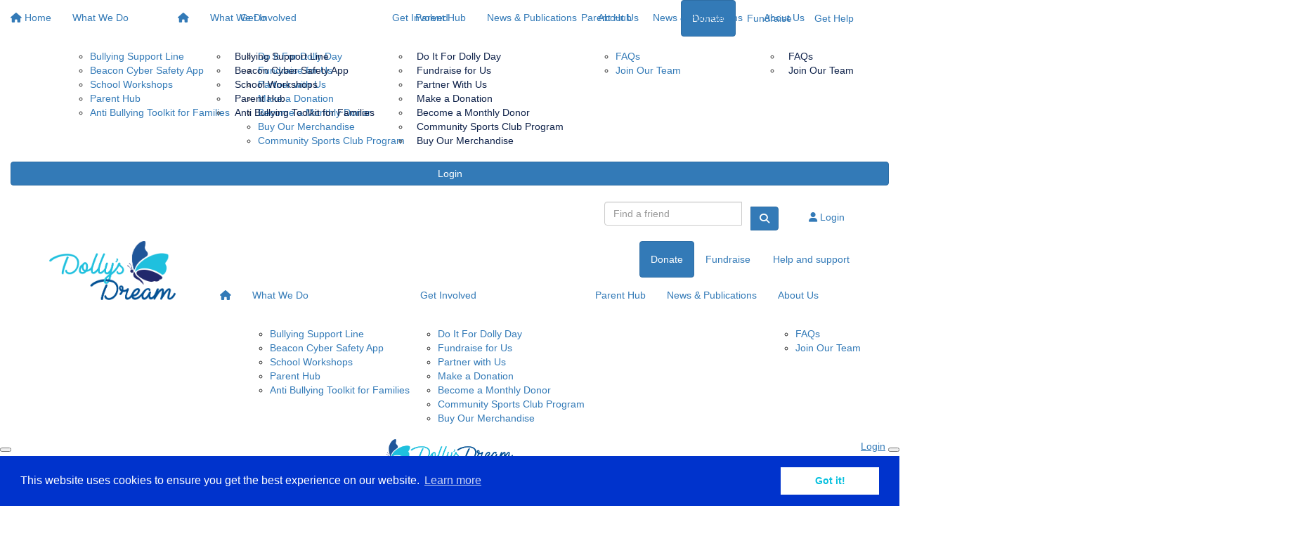

--- FILE ---
content_type: text/html; charset=UTF-8
request_url: https://www.dollysdream.org.au/about-us
body_size: 16116
content:
<!DOCTYPE html>
<!--[if lt IE 7 ]> <html class="no-js ie6" lang="en"> <![endif]-->
<!--[if IE 7 ]>    <html class="no-js ie7" lang="en"> <![endif]-->
<!--[if IE 8 ]>    <html class="no-js ie8" lang="en"> <![endif]-->
<!--[if (gte IE 9)|!(IE)]><!--> <html class="no-js" lang="en"> <!--<![endif]-->
	<head>
		<title>Dolly's Dream : About Us</title>
						
		<!--
			
			Funraisin.co
			v4.1
		
		//-->
		
		<meta charset="utf-8">
		
		<meta http-equiv="cleartype" content="on">
		<meta http-equiv="X-UA-Compatible" content="IE=edge,chrome=1">
		
		<meta name="viewport" content="width=device-width, initial-scale=1, user-scalable=no">
	
		<meta name="apple-mobile-web-app-capable" content="yes">
		<meta name="apple-mobile-web-app-status-bar-style" content="black">
		
		
				
				<link rel="shortcut icon" type="image/png" href="https://d3ev0o93evpu7n.cloudfront.net/9lb1qn9r56o00.png">
      	      	
      	<!-- jquery -->
      	<script src="https://dvtuw1sdeyetv.cloudfront.net/jquery-3.5.1.min.js" type="text/javascript"></script>
		<script src="https://dvtuw1sdeyetv.cloudfront.net/jquery-migrate-3.3.1.min.js" type="text/javascript"></script>
		<!-- 
		<style>
			body {visibility:hidden;}
		</style>
		 -->
		<link rel="stylesheet" href="/funraisin/fonts?ver=592">
		
		<link rel="stylesheet" href="https://cdnjs.cloudflare.com/ajax/libs/font-awesome/6.5.1/css/all.min.css">
		<link rel="stylesheet" href="https://dvtuw1sdeyetv.cloudfront.net/fontawesome/6.0/v4-shims.min.css">
		<link rel="stylesheet" href="https://dvtuw1sdeyetv.cloudfront.net/fontawesome/6.0/v5-font-face.min.css">

		<!-- BootStrap -->
					<link rel="stylesheet" href="https://dvtuw1sdeyetv.cloudfront.net/bootstrap/3.4.1/css/bootstrap.min.css">
			<link rel="stylesheet" href="https://dvtuw1sdeyetv.cloudfront.net/bootstrap/3.3.6/css/bootstrap-select.css">
		
		<link rel="stylesheet" href="https://dvtuw1sdeyetv.cloudfront.net/slimmenu.min.css" type="text/css">
		<link rel="stylesheet" type="text/css" href="https://dvtuw1sdeyetv.cloudfront.net/OwlCarousel2/2.1.6/owl.carousel.min.css">
		<link rel="stylesheet" type="text/css" href="https://dvtuw1sdeyetv.cloudfront.net/owl.carousel/assets/owl.transitions.css">
		<link rel="stylesheet" type="text/css" href="https://dvtuw1sdeyetv.cloudfront.net/slick/slick.css"/>
		<link rel="stylesheet" type="text/css" href="https://dvtuw1sdeyetv.cloudfront.net/slick/slick-theme.css"/>
		<link rel="stylesheet" href="/funraisin.4.1/css/funraisin.4.1.helpers.css?ver=8.4">
		<link rel="stylesheet" href="/funraisin.4.1/css/funraisin.4.1.css?ver=8.8">
		<link rel="stylesheet" href="/funraisin/css?ver=592">
		<link rel="stylesheet" href="/assets/css/site.css?ver=145" type="text/css">
		<link href="https://fonts.googleapis.com/icon?family=Material+Icons" rel="stylesheet">
		<link href="https://fonts.googleapis.com/css?family=Material+Icons|Material+Icons+Outlined|Material+Icons+Two+Tone|Material+Icons+Round|Material+Icons+Sharp|Material+Symbols+Outlined" rel="stylesheet">

				
		<!-- jquery UI -->
		<link rel="stylesheet" href="https://dvtuw1sdeyetv.cloudfront.net/jquery.ui/1.12.1/jquery-ui.min.css">
		<script src="https://dvtuw1sdeyetv.cloudfront.net/jquery.ui/1.13.2/jquery-ui.min.js" type="text/javascript"></script>

				<!-- BootStrap -->
		<script src="https://dvtuw1sdeyetv.cloudfront.net/bootstrap/3.4.1/js/bootstrap.min.js" type="text/javascript"></script>
		<script src="https://dvtuw1sdeyetv.cloudfront.net/bootstrap/3.3.6/js/bootstrap-select.min.js" type="text/javascript"></script>

				
		
		<script src="https://dvtuw1sdeyetv.cloudfront.net/jquery.validation/1.19.5/jquery.validate.min.js" type="text/javascript"></script>
		<script src="https://dvtuw1sdeyetv.cloudfront.net/jquery.validation/1.19.5/additional-methods.min.js" type="text/javascript"></script>
								<script src="https://dvtuw1sdeyetv.cloudfront.net/jquery-validate.bootstrap-tooltip.min.js" type="text/javascript"></script>
					
		<!-- Slimmenu -->
		<script src="https://dvtuw1sdeyetv.cloudfront.net/jquery.slimmenu.min.js" type="text/javascript"></script>
		
		<!-- owl.carousel -->
		<script src="https://dvtuw1sdeyetv.cloudfront.net/OwlCarousel2/2.1.6/owl.carousel.min.js" type="text/javascript"></script>

		<script src="https://dvtuw1sdeyetv.cloudfront.net/slick-carousel/1.9.0/slick.min.js" type="text/javascript"></script>
		
		<!-- other -->
		<script src="https://dvtuw1sdeyetv.cloudfront.net/wow/1.1.2/wow.min.js" type="text/javascript"></script>
		<script src="https://dvtuw1sdeyetv.cloudfront.net/jquery.maskedinput.min.js" type="text/javascript"></script>
		<script src="https://dvtuw1sdeyetv.cloudfront.net/jquery.fine-uploader/jquery.fine-uploader-5.6.min.js" type="text/javascript"></script>
		<script src="https://dvtuw1sdeyetv.cloudfront.net/parallax.js" type="text/javascript"></script>
		<script src="https://dvtuw1sdeyetv.cloudfront.net/jquery-circle-progress-master/dist/circle-progress.min.js" type="text/javascript"></script>
		<script src="https://dvtuw1sdeyetv.cloudfront.net/jquery.vide.js" type="text/javascript"></script>
		<script src="https://dvtuw1sdeyetv.cloudfront.net/isotope.js" type="text/javascript"></script>
		<script src="https://dvtuw1sdeyetv.cloudfront.net/lottie.min.js" type="text/javascript"></script>
		
		<!-- Funraisin.4.1 -->
		<script src="/funraisin.4.1/js/funraisin.4.1.js?ver=3.74" type="text/javascript"></script>
		
		<!-- google maps -->
		<script type="text/javascript" src="//maps.googleapis.com/maps/api/js?key=AIzaSyD3EHXV7Q3JwlOPS5QPqcbFFbuNs0cMLsg&amp;libraries=places&callback=Function.prototype" type="text/javascript"></script>
		<script src="https://dvtuw1sdeyetv.cloudfront.net/jquery.geocomplete.min.js" type="text/javascript"></script>
		
		<!-- Developer -->
		<script src="/assets/js/site.js?ver=20" type="text/javascript"></script>
				
			
				
		
			
		
				<script>
		if (top.location != self.location) {
	    	top.location = self.location.href;
		}
		</script>
				
				
				
		
		
		<!--[if lt IE 9]>
		<script>
		document.createElement('header');
		document.createElement('nav');
		document.createElement('section');
		document.createElement('article');
		document.createElement('aside');
		document.createElement('footer');
		document.createElement('main');
		document.createElement('video');
		</script>
		<![endif]--> 
		
		
				<!-- Global CSS -->
			<style>
    
#Footer .site-logo img {
    display: none;
}

.DD-bg-right {
    background-position: right center !important;
}

@media (max-width: 768px) {
    .DD-hero .responsive-padding {
        padding: 0;
    }
}
    
</style>		
				
				<!-- Global Tracking Code -->
			<!-- Global site tag (gtag.js) - Google Analytics -->
<script async src="https://www.googletagmanager.com/gtag/js?id=G-F2JVN0EBL2"></script>
<script>
  window.dataLayer = window.dataLayer || [];
  function gtag(){dataLayer.push(arguments);}
  gtag('js', new Date());

  gtag('config', 'G-F2JVN0EBL2');
</script>							
				<!-- Global Tag Manager Code -->
			<!-- Google Tag Manager -->
<script>(function(w,d,s,l,i){w[l]=w[l]||[];w[l].push({'gtm.start':
new Date().getTime(),event:'gtm.js'});var f=d.getElementsByTagName(s)[0],
j=d.createElement(s),dl=l!='dataLayer'?'&l='+l:'';j.async=true;j.src=
'https://www.googletagmanager.com/gtm.js?id='+i+dl;f.parentNode.insertBefore(j,f);
})(window,document,'script','dataLayer','GTM-5T94H6C');</script>
<!-- End Google Tag Manager -->				
				<!-- Global Facebook Pixel Code -->	
			<!-- Facebook Pixel Code -->
<script>
!function(f,b,e,v,n,t,s)
{if(f.fbq)return;n=f.fbq=function(){n.callMethod?
n.callMethod.apply(n,arguments):n.queue.push(arguments)};
if(!f._fbq)f._fbq=n;n.push=n;n.loaded=!0;n.version='2.0';
n.queue=[];t=b.createElement(e);t.async=!0;
t.src=v;s=b.getElementsByTagName(e)[0];
s.parentNode.insertBefore(t,s)}(window, document,'script',
'https://connect.facebook.net/en_US/fbevents.js');
fbq('init', '1899023676902872');
fbq('track', 'PageView');
</script>
<noscript><img height="1" width="1" style="display:none"
src="https://www.facebook.com/tr?id=1899023676902872&ev=PageView&noscript=1"
/></noscript>
<!-- End Facebook Pixel Code -->				
				
				
				
					
				
				
				
				
				
				<link rel="stylesheet" type="text/css" href="//cdnjs.cloudflare.com/ajax/libs/cookieconsent2/3.0.3/cookieconsent.min.css" />
		<script src="//cdnjs.cloudflare.com/ajax/libs/cookieconsent2/3.0.3/cookieconsent.min.js"></script>
		<script>
		window.addEventListener("load", function(){
		window.cookieconsent.initialise({
		  "palette": {
			"popup": {
			  "background": "#0033cc",			  "text": "#fff"			},
			"button": {
		  	 	"background": "#fff",		   		"text": "#08c0de"			}
		  },
		  "content": {
														  }
		})});
		</script>
				
					
				
				
		<meta property="og:title" content="About Us"/>
    	<meta property="og:type" content="website"/>
    	<meta property="og:url" content="https://www.dollysdream.org.au/about-us"/>
		<meta property="og:image" content="https://d3ev0o93evpu7n.cloudfront.net/xwdr5jzzhes408.jpg"/>
    	<meta prefix="og: http://ogp.me/ns#" property="og:site_name" content="Dolly's Dream"/>   
   		<meta property="og:description" content="I'm helping to create a kinder and safer world for Australia's kids and communities with Dolly's Dream! Your donation will help raise much-needed funds for Dolly's Dream and support their anti-bullying initiatives and programs that are helping to empower and educate our community about the power of kindness and bullying prevention. Together we can make Dolly's dream a reality. #DoItForDollyDay #bekind" />
   		<meta prefix="og: http://ogp.me/ns#" property="fb:admins" content="651073063" />
   		<meta property="fb:app_id" content="459816352131669" />
   		
   		<meta name="twitter:card" content="summary" />
		<meta name="twitter:site" content="Dolly's Dream" />
		<meta name="twitter:title" content="About Us" />
		<meta name="twitter:description" content="I'm helping to create a kinder and safer world for Australia's kids and communities with Dolly's Dream! Your donation will help raise much-needed funds for Dolly's Dream and support their anti-bullying initiatives and programs that are helping to empower and educate our community about the power of kindness and bullying prevention. Together we can make Dolly's dream a reality. #DoItForDollyDay #bekind" />
		<meta name="twitter:image" content="https://d3ev0o93evpu7n.cloudfront.net/xwdr5jzzhes408.jpg" />
		<meta name="twitter:url" content="https://www.dollysdream.org.au/about-us" />
		
		<link rel="canonical" href="https://www.dollysdream.org.au/about-us" />
		
				
	</head>
	<body class="template-lumps " >
	
		
	<!-- Global Tag Manager Code -->
	<!-- Google Tag Manager (noscript) -->
<noscript><iframe src="https://www.googletagmanager.com/ns.html?id=GTM-5T94H6C"
height="0" width="0" style="display:none;visibility:hidden"></iframe></noscript>
<!-- End Google Tag Manager (noscript) -->

<script>
  window.fbAsyncInit = function() {
    FB.init({
      appId            : '459816352131669',
      autoLogAppEvents : false,
      xfbml            : true,
      version          : 'v12.0'
    });
    
     $(document).trigger('fbload');
  };

  (function(d, s, id){
     var js, fjs = d.getElementsByTagName(s)[0];
     if (d.getElementById(id)) {return;}
     js = d.createElement(s); js.id = id;
     js.src = "https://connect.facebook.net/en_US/sdk.js";
     fjs.parentNode.insertBefore(js, fjs);
   }(document, 'script', 'facebook-jssdk'));
</script>
	
	<div class="funraisin-page-left funraisin-header-nav" off-canvas="funraisin-page-left left push">
		<div class="inner">
	
			<nav class="funraisin-primary-nav">
				<ul class="nav navbar-nav" role="navigation">
					<li><a class="text" href="/"><i class="fa fa-home"></i> Home</a></li>
		    	
		    <li class="clear spacer20"></li>
		    				
					
				    								<li class="funraisin-dropdown-nav "><a href="https://www.dollysdream.org.au/#what-we-do" target="" rel="no-opener" class="text  ">What We Do</a><ul class="funraisin-dropdown-menu"><li><a href="https://www.dollysdream.org.au/what-we-do/support-line" class="" target="">Bullying Support Line</a></li><li><a href="https://www.dollysdream.org.au/what-we-do/beacon-cyber-safety-app" class="" target="">Beacon Cyber Safety App</a></li><li><a href="https://www.dollysdream.org.au/what-we-do/school-workshops" class="" target="">School Workshops</a></li><li><a href="https://www.dollysdream.org.au/parent-hub" class="" target="">Parent Hub</a></li><li><a href="https://www.dollysdream.org.au/anti-bullying-toolkit" class="" target="">Anti Bullying Toolkit for Families</a></li></ul></li>													<li class="funraisin-dropdown-nav "><a href="https://www.dollysdream.org.au/#get-involved" target="" rel="no-opener" class="text  ">Get Involved</a><ul class="funraisin-dropdown-menu"><li><a href="https://www.dollysdream.org.au/event/do-it-for-dolly-day" class="" target="">Do It For Dolly Day</a></li><li><a href="https://www.dollysdream.org.au/get-involved/fundraise-for-us" class="" target="">Fundraise for Us</a></li><li><a href="https://www.dollysdream.org.au/get-involved/partner-with-us" class="" target="">Partner with Us</a></li><li><a href="https://www.dollysdream.org.au/donate" class="" target="">Make a Donation</a></li><li><a href="https://www.dollysdream.org.au/monthly-giving" class="" target="">Become a Monthly Donor</a></li><li><a href="https://www.dollysdream.org.au/get-involved/merchandise" class="" target="">Buy Our Merchandise</a></li><li><a href="https://www.dollysdream.org.au/get-involved/community-sports-club-program-2025" class="" target="">Community Sports Club Program</a></li></ul></li>													<li><a href="https://www.dollysdream.org.au/parent-hub" target="" rel="no-opener" class="text  ">Parent Hub</a></li>													<li><a href="https://www.dollysdream.org.au/news-and-publications" target="" rel="no-opener" class="text  ">News & Publications</a></li>													<li class="funraisin-dropdown-nav  active"><a href="https://www.dollysdream.org.au/about-us" target="" rel="no-opener" class="text  active">About Us</a><ul class="funraisin-dropdown-menu"><li><a href="https://www.dollysdream.org.au/about-us/faq" class="" target="">FAQs</a></li><li><a href="https://www.dollysdream.org.au/about-us/join-our-team" class="" target="">Join Our Team</a></li></ul></li>													<li class="pl5 pr5 pt5 pb5"><a href="https://www.dollysdream.org.au/donate" target="" rel="no-opener" class="btn btn-primary ">Donate</a></li>													<li class="pl5 pr5 pt5 pb5"><a href="https://www.dollysdream.org.au/get-involved/fundraise-for-us" target="" rel="no-opener" class="btn btn-secondary ">Fundraise</a></li>													<li class="pl5 pr5 pt5 pb5"><a href="https://www.dollysdream.org.au/get-help" target="" rel="no-opener" class="btn btn-tertiary ">Get Help</a></li>											
							</ul>
			</nav>

			
			
		</div>
	</div>

	<div class="funraisin-page-right" off-canvas="funraisin-page-right right push">
		<div class="inner">
	
	<div class="clear height-20"></div>
	<div class="line"></div>
        
	
					<div>
			<div class="col-sm-12 form-group">
				<a class="btn btn-primary btn-block lightbox" href="/login">Login</a>
			</div>
		</div>
						
	
</div>	</div>

	<div class="funraisin-header-wrapper">

		<div class="funraisin-desktop-nav">
			<nav class="funraisin-sticky-nav navbar navbar-fixed-top sticky-hide fixed-top" id="sticky-nav">
	<div class="container ">
		<div class="vertical-align space-between width-full">
			<ul class="nav navbar-nav">
							</ul>
				
				<ul class="nav navbar-nav navbar-right">
								<li><a href="https://www.dollysdream.org.au" target="" rel="no-opener" class="text  "><i class="fa fa-home"></i></a></li>							<li class="funraisin-dropdown-nav "><a href="https://www.dollysdream.org.au/#what-we-do" target="" rel="no-opener" class="text  ">What We Do</a><ul class="funraisin-dropdown-menu"><li><a href="https://www.dollysdream.org.au/what-we-do/support-line" class="" target="">Bullying Support Line</a></li><li><a href="https://www.dollysdream.org.au/what-we-do/beacon-cyber-safety-app" class="" target="">Beacon Cyber Safety App</a></li><li><a href="https://www.dollysdream.org.au/what-we-do/school-workshops" class="" target="">School Workshops</a></li><li><a href="https://www.dollysdream.org.au/parent-hub" class="" target="">Parent Hub</a></li><li><a href="https://www.dollysdream.org.au/anti-bullying-toolkit" class="" target="">Anti Bullying Toolkit for Families</a></li></ul></li>							<li class="funraisin-dropdown-nav "><a href="https://www.dollysdream.org.au/#get-involved" target="" rel="no-opener" class="text  ">Get Involved</a><ul class="funraisin-dropdown-menu"><li><a href="https://www.dollysdream.org.au/event/do-it-for-dolly-day" class="" target="">Do It For Dolly Day</a></li><li><a href="https://www.dollysdream.org.au/get-involved/fundraise-for-us" class="" target="">Fundraise for Us</a></li><li><a href="https://www.dollysdream.org.au/get-involved/partner-with-us" class="" target="">Partner With Us</a></li><li><a href="https://www.dollysdream.org.au/donate" class="" target="">Make a Donation</a></li><li><a href="https://www.dollysdream.org.au/monthly-giving" class="" target="">Become a Monthly Donor</a></li><li><a href="https://www.dollysdream.org.au/get-involved/community-sports-club-program-2025" class="" target="">Community Sports Club Program</a></li><li><a href="https://www.dollysdream.org.au/get-involved/merchandise" class="" target="">Buy Our Merchandise</a></li></ul></li>							<li><a href="https://www.dollysdream.org.au/parent-hub" target="" rel="no-opener" class="text  ">Parent Hub</a></li>							<li><a href="https://www.dollysdream.org.au/news-and-publications" target="" rel="no-opener" class="text  ">News & Publications</a></li>							<li class="funraisin-dropdown-nav  active"><a href="https://www.dollysdream.org.au/about-us" target="" rel="no-opener" class="text  active">About Us</a><ul class="funraisin-dropdown-menu"><li><a href="https://www.dollysdream.org.au/about-us/faq" class="" target="">FAQs</a></li><li><a href="https://www.dollysdream.org.au/about-us/join-our-team" class="" target="">Join Our Team</a></li></ul></li>						</ul>
		</div>
	</div>
</nav>
<!-- sticky //-->


<div class="funraisin-header-nav navigation-layout-right">
		
		<div class="funraisin-tertiary-nav">
		<div class="container">
			<div class="col-sm-12 vertical-align justify-content-between">
				<ul class="nav navbar-nav">
											</ul>
						
						<ul class="nav navbar-nav navbar-right">
												<li><form class="navbar-form" action="/sponsor">
					<div class="input-group">
						<input type="text" name="kw" id="header_kw" placeholder="Find a friend" class="form-control" aria-label="Find a friend">
						<span class="btn input-group-btn">
							<button type="submit" class="btn btn-primary" aria-label="Search"><i class="fa fa-search"></i></button>
						</span>
					</div>
				</form></li>											<li><a aria-label="Login" href="/login" class="lightbox btn-login "><i class='fa fa-user color-primary'></i> Login</a></li>									</ul>
			</div>
		</div><!-- container -->
	</div><!-- tertiary -->
			
		<div class="primary-nav-container">
			<div class="container vertical-align">
				<div class="col-sm-2">
					<a href="/home" class="site-logo"><img src="https://d3ev0o93evpu7n.cloudfront.net/1z4p3m4w07y8w.png" alt="Dolly's Dream" /></a>
				</div>
				
				<div class="col-sm-10">
											<div class="row justify-content-end">
							<div class="funraisin-secondary-nav pull-right">
								<ul class="nav navbar-nav">
																	<li class="pl5 pr5 pt5 pb5"><a href="https://www.dollysdream.org.au/donate" target="" rel="no-opener" class="btn btn-primary ">Donate</a></li>																	<li class="pl5 pr5 pt5 pb5"><a href="https://www.dollysdream.org.au/get-involved/fundraise-for-us" target="" rel="no-opener" class="btn btn-secondary ">Fundraise</a></li>																	<li class="pl5 pr5 pt5 pb5"><a href="https://www.dollysdream.org.au/get-help" target="" rel="no-opener" class="btn btn-tertiary ">Help and support</a></li>																</ul>
							</div>
						</div>
										
										<div class="row justify-content-end">
							<nav class="col-auto funraisin-primary-nav pull-right" role="navigation">
								<ul class="nav navbar-nav">
															<li><a href="https://www.dollysdream.org.au" target="" rel="no-opener" class="text  "><i class="fa fa-home"></i></a></li>															<li class="funraisin-dropdown-nav "><a href="https://www.dollysdream.org.au/#what-we-do" target="" rel="no-opener" class="text  ">What We Do</a><ul class="funraisin-dropdown-menu"><li><a href="https://www.dollysdream.org.au/what-we-do/support-line" class="" target="">Bullying Support Line</a></li><li><a href="https://www.dollysdream.org.au/what-we-do/beacon-cyber-safety-app" class="" target="">Beacon Cyber Safety App</a></li><li><a href="https://www.dollysdream.org.au/what-we-do/school-workshops" class="" target="">School Workshops</a></li><li><a href="https://www.dollysdream.org.au/parent-hub" class="" target="">Parent Hub</a></li><li><a href="https://www.dollysdream.org.au/anti-bullying-toolkit" class="" target="">Anti Bullying Toolkit for Families</a></li></ul></li>															<li class="funraisin-dropdown-nav "><a href="https://www.dollysdream.org.au/#get-involved" target="" rel="no-opener" class="text  ">Get Involved</a><ul class="funraisin-dropdown-menu"><li><a href="https://www.dollysdream.org.au/event/do-it-for-dolly-day" class="" target="">Do It For Dolly Day</a></li><li><a href="https://www.dollysdream.org.au/get-involved/fundraise-for-us" class="" target="">Fundraise for Us</a></li><li><a href="https://www.dollysdream.org.au/get-involved/partner-with-us" class="" target="">Partner with Us</a></li><li><a href="https://www.dollysdream.org.au/donate" class="" target="">Make a Donation</a></li><li><a href="https://www.dollysdream.org.au/monthly-giving" class="" target="">Become a Monthly Donor</a></li><li><a href="https://www.dollysdream.org.au/get-involved/community-sports-club-program-2025" class="" target="">Community Sports Club Program</a></li><li><a href="https://www.dollysdream.org.au/get-involved/merchandise" class="" target="">Buy Our Merchandise</a></li></ul></li>															<li><a href="https://www.dollysdream.org.au/parent-hub" target="" rel="no-opener" class="text  ">Parent Hub</a></li>															<li><a href="https://www.dollysdream.org.au/news-and-publications" target="" rel="no-opener" class="text  ">News & Publications</a></li>															<li class="funraisin-dropdown-nav  active"><a href="https://www.dollysdream.org.au/about-us" target="" rel="no-opener" class="text  active">About Us</a><ul class="funraisin-dropdown-menu"><li><a href="https://www.dollysdream.org.au/about-us/faq" class="" target="">FAQs</a></li><li><a href="https://www.dollysdream.org.au/about-us/join-our-team" class="" target="">Join Our Team</a></li></ul></li>														</ul>
						</nav>
					</div>
									</div>
			</div><!-- container //-->
		</div><!-- primary-nav-container -->
</div><!-- header-navigation //-->
<style>
.site-logo img {width:180px;}

</style>		</div>

		<div class="funraisin-mobile-nav">
			<div class="funraisin-header-nav row vertical-align">
									<div class="col-xs-3">
						<button aria-expanded="false" class="c-hamburger c-hamburger--htx slide-left" aria-label="Main Menu">
				          <span></span>
				        </button>
					</div>
								<div class="col-xs-6  text-center">
											<a href="/home" class="site-logo"><img src="https://d3ev0o93evpu7n.cloudfront.net/y140xlzz2.png" alt="Dolly's Dream" /></a>
									</div>
									<div class="col-xs-3 text-right">
												<a href="#" class="color-primary slide-right m5" aria-label="Open Login Menu"><span style="text-decoration:underline;">Login</span></a>
												<!-- <a href="#" class="color-primary slide-right m5"><i class="fa fa-search fa-2x" aria-hidden="true"></i></a> -->
						<button class="right-close slide-right right" aria-label="Close">
				          <span></span>
				        </button>
					</div>
							</div>
		</div>

		
	

<div class="content lumps-wrapper">

		
	<!-- row -->
	<div class="lump-row row row-desktop  row-header DD-hero" id="Row2050" >

		
						
			
		<!-- container -->
		<div class="container-fluid">
						<!-- Vertical Alignment -->
			<div class="vertical-align-middle responsive-padding  ">
		
								

					<div data-lump="7925" class="vertical-align-middle lump-column   lump col-md-6 col-sm-6 col-xs-12 DD-bg-right   float-left  row-desktop " id="Lump7925" data-wow-offset="50"   data-type="column" data-columns="6" >
														<div class="lump-container">
															<style>
									#Lump7925 > .lump-container {max-width:600px;}
								</style>
															<style>
									#Lump7925 > .lump-container {margin:0 0 0 auto;}
																											
								</style>

															<style>
									#Lump7925 > .lump-container {justify-content:flex-start;}
									
								</style>
															<style>
									#Lump7925 .lump-1col,#Lump7925 .lump-1image {text-align:left;}
									#Lump7925 .lump_buttons {justify-content:left;}
								</style>
															<style>
									#Lump7925 {align-content:center;}
									
								</style>
																																							
									<div data-lump="7931" class="  lump col-md-12 col-sm-12 col-xs-12  float-left  row-all " id="Lump7931" data-wow-offset="50"   data-type="title" >
										
									
<div class="lump-1col">
		<h1 style="color:rgba(255, 255, 255, 1);background-color:undefined;font-weight:undefined; ">About us</h1></div>
																										<style>
									#Lump7931 .lump_1col, #Lump7931 .lump-1col > *,#Lump7931 .section-question, #Lump7931 .section-question .button {color:#FFFFFF;}
									#Lump7931 .section-question .button {border-color:#FFFFFF;}
									</style>
																		<style>
									#Lump7931 {border-top-width:0px;}
									</style>
																		<style>
									#Lump7931 {border-bottom-width:0px;}
									</style>
																		<style>
									#Lump7931 {border-left-width:0px;}
									</style>
																		<style>
									#Lump7931 {border-right-width:0px;}
									</style>
																		<style>
									#Lump7931 {margin:0px 0px 0px 0px;}
									</style>
																		<style>
										@media only screen and (max-width: 1024px) {
							  					#Lump7931 {padding:10px 10px 10px 10px;}
							  				}
									</style>
																		 <style>
										#Lump7931,#Lump7931:before {border-radius:0px 0px 0px 0px;}
									</style>
																		<style>
																		#Lump7931 {padding:10px 10px 10px 10px;}
																		</style>
									
									

									</div>
									
									

								
							
											<div class="column-spacer"></div>
																			</div>
												
					
										<style>
					#Lump7925 {background-image:url('https://d3ev0o93evpu7n.cloudfront.net/5739847f795dfd7bdc90221d420d3f4a.png');background-size:cover;background-position:center center;}
					</style>
										<style>
					#Lump7925 {border-top-width:0px;}
					</style>
										<style>
					#Lump7925 {border-bottom-width:0px;}
					</style>
										<style>
					#Lump7925 {border-left-width:0px;}
					</style>
										<style>
					#Lump7925 {border-right-width:0px;}
					</style>
										<style>
					#Lump7925 {min-height:440px;}
					</style>
										<style>
					#Lump7925 {padding:40px 0px 40px 0px;}
					</style>
										<style>
					#Lump7925 {margin:0px 0px 0px 0px;}
					</style>
										 <style>
						#Lump7925,#Lump7925:before {border-radius:0px 0px 0px 0px;}
					</style>
										<style>
						@media only screen and (max-width: 1024px) {
			  					#Lump7925 {padding:40px 0px 40px 0px;}
			  				}
					</style>
										</div><!-- lump -->
																												</div>

						
		</div><!-- container grid -->
				<style>
							#Row2050 {background-image:url('https://d3ev0o93evpu7n.cloudfront.net/7ee2c266fb5a2c5570f3d6277f968acb.jpg');background-size:cover;background-position:center center;}
					</style>
				<style>
			#Row2050 {background-size:cover;}
		</style>
				<style>
			#Row2050 > div > .responsive-padding {justify-content:flex-start;}
		</style>
				<style>
		#Row2050 .container-fluid {padding:0px 0px 0px 0px;}
		</style>
				<style>
		#Row2050 .container-fluid,#Row2050 .funraisin-admin-editrow {margin:0px auto 0px auto;}
		</style>
				<style>
			@media only screen and (max-width: 1024px) {
  					#Row2050 .container-fluid {padding:0px 0px 0px 0px;}
  				}
		</style>
		

	</div><!-- row -->
	
			
			
	<div class="clear"></div>
	</div>
		
		
	</div><!-- funraising header wrapper -->
		
		<main id="content-main" class="content-main">
			
										<!-- breadcrumb -->
						<!-- breadcrumb -->						
						
																		
												
								
				<!-- lumps -->
				

<div class="content lumps-wrapper">

		
	<!-- row -->
	<div class="lump-row row row-all  row-row " id="Row1620" >

		
						
			
		<!-- container -->
		<div class="container">
						<!-- Vertical Alignment -->
			<div class="vertical-align-middle responsive-padding  ">
		
								

					<div data-lump="4603" class="vertical-align-middle lump-column   lump col-md-12 col-sm-12 col-xs-12    float-left  row-all " id="Lump4603" data-wow-offset="50"   data-type="column" data-columns="12" >
														<div class="lump-container">
															<style>
									#Lump4603 > .lump-container {margin:0 auto;}
																			#Lump4603 > .lump-container {justify-content:center;}
																		
								</style>

															<style>
									#Lump4603 > .lump-container {justify-content:center;}
									
								</style>
															<style>
									#Lump4603 .lump-1col,#Lump4603 .lump-1image {text-align:center;}
									#Lump4603 .lump_buttons {justify-content:center;}
								</style>
																																							
									<div data-lump="4605" class="  lump col-md-12 col-sm-12 col-xs-12  float-left  row-all " id="Lump4605" data-wow-offset="50"   data-type="1col" >
										
										<style>
		#Lump4605 .lump-1col * {text-align:left;}
	</style>
	
<div class="lump-1col">
		<p>Hey mate,</p>
<p>After Dolly left us, Kate and I could see that Dolly&rsquo;s story had touched people everywhere and we felt the best way to remember our beautiful girl was to start a nationwide conversation about the devastating effects of bullying.</p>
<p>Once the news went public, the support started flowing in. We were overwhelmed with messages of care and encouragement. Donations came from all over Australia. We want to give a huge shout-out to the rural community who despite their own hardship (life on the land is tougher than ever) have been so incredibly generous. Because of your generosity we have been able to bring Dolly&rsquo;s Dream to life.</p>
<p><strong>Tick Everett, Dolly&rsquo;s Dad</strong></p>
<p><em>&ldquo;Kate and I are just ordinary bush folk who would much rather be moving cattle than in the spotlight&rdquo;.</em></p></div>
																										<style>
									#Lump4605 {border-top-width:0px;}
									</style>
																		<style>
									#Lump4605 {border-bottom-width:0px;}
									</style>
																		<style>
									#Lump4605 {border-left-width:0px;}
									</style>
																		<style>
									#Lump4605 {border-right-width:0px;}
									</style>
																		<style>
									#Lump4605 {margin:0px 0px 0px 0px;}
									</style>
																		<style>
										@media only screen and (max-width: 1024px) {
							  					#Lump4605 {padding:10px 10px 10px 10px;}
							  				}
									</style>
																		 <style>
										#Lump4605,#Lump4605:before {border-radius:0px 0px 0px 0px;}
									</style>
																		<style>
																		#Lump4605 {padding:10px 10px 10px 10px;}
																		</style>
									
									

									</div>
									
									

								
							
											<div class="column-spacer"></div>
																			</div>
												
					
										<style>
					#Lump4603 {border-top-width:0px;}
					</style>
										<style>
					#Lump4603 {border-bottom-width:0px;}
					</style>
										<style>
					#Lump4603 {border-left-width:0px;}
					</style>
										<style>
					#Lump4603 {border-right-width:0px;}
					</style>
										<style>
					#Lump4603 {padding:20px 20px 20px 20px;}
					</style>
										<style>
					#Lump4603 {margin:0px 0px 0px 0px;}
					</style>
										 <style>
						#Lump4603,#Lump4603:before {border-radius:0px 0px 0px 0px;}
					</style>
										<style>
						@media only screen and (max-width: 1024px) {
			  					#Lump4603 {padding:0px 0px 0px 0px;}
			  				}
					</style>
										</div><!-- lump -->
																												</div>

						
		</div><!-- container grid -->
				<style>
			#Row1620 {background-size:cover;}
		</style>
				<style>
			#Row1620 > div > .responsive-padding {justify-content:center;}
		</style>
				<style>
		#Row1620 > .container, #Row1620 > .container-fluid {width:1000px;}
		</style>
				<style>
		#Row1620 .container {padding:60px 0px 60px 0px;}
		</style>
				<style>
					#Row1620 {margin:0px auto 0px auto;}
		</style>
				<style>
			@media only screen and (max-width: 1024px) {
  					#Row1620 .container {padding:80px 0px 80px 0px;}
  				}
		</style>
		

	</div><!-- row -->
	
			
		
	<!-- row -->
	<div class="lump-row row row-all  row-row " id="Row1621" >

		
						
			
		<!-- container -->
		<div class="container">
						<!-- Vertical Alignment -->
			<div class="vertical-align-middle responsive-padding  ">
		
								

					<div data-lump="4606" class="vertical-align-middle lump-column   lump col-md-12 col-sm-12 col-xs-12    float-left  row-all " id="Lump4606" data-wow-offset="50"   data-type="column" data-columns="12" >
														<div class="lump-container">
															<style>
									#Lump4606 > .lump-container {margin:0 auto;}
																			#Lump4606 > .lump-container {justify-content:center;}
																		
								</style>

															<style>
									#Lump4606 > .lump-container {justify-content:center;}
									
								</style>
															<style>
									#Lump4606 .lump-1col,#Lump4606 .lump-1image {text-align:center;}
									#Lump4606 .lump_buttons {justify-content:center;}
								</style>
																																							
									<div data-lump="4607" class="  lump col-md-12 col-sm-12 col-xs-12  float-left  row-all " id="Lump4607" data-wow-offset="50"   data-type="title" >
										
									
<div class="lump-1col">
		<h2 style="color:rgba(255, 255, 255, 1);background-color:undefined;font-weight:undefined; ">About Dolly’s Dream</h2></div>
																										<style>
									#Lump4607 .lump_1col, #Lump4607 .lump-1col > *,#Lump4607 .section-question, #Lump4607 .section-question .button {color:#FFFFFF;}
									#Lump4607 .section-question .button {border-color:#FFFFFF;}
									</style>
																		<style>
									#Lump4607 {border-top-width:0px;}
									</style>
																		<style>
									#Lump4607 {border-bottom-width:0px;}
									</style>
																		<style>
									#Lump4607 {border-left-width:0px;}
									</style>
																		<style>
									#Lump4607 {border-right-width:0px;}
									</style>
																		<style>
									#Lump4607 {margin:0px 0px 0px 0px;}
									</style>
																		<style>
										@media only screen and (max-width: 1024px) {
							  					#Lump4607 {padding:10px 10px 10px 10px;}
							  				}
									</style>
																		 <style>
										#Lump4607,#Lump4607:before {border-radius:0px 0px 0px 0px;}
									</style>
																		<style>
																		#Lump4607 {padding:10px 10px 10px 10px;}
																		</style>
									
									

									</div>
																		
									<div data-lump="4608" class="  lump col-md-10 col-sm-10 col-xs-12  float-left  row-all " id="Lump4608" data-wow-offset="50"   data-type="1col" >
										
									
<div class="lump-1col">
		<p>Dolly&rsquo;s Dream was created by Kate and Tick Everett following the shattering loss of their 14-year-old daughter, Dolly, to suicide, after ongoing bullying. Kate and Tick&rsquo;s goal is to prevent other families walking this road. They want to change the culture of bullying by addressing the impact of bullying, anxiety, depression and youth suicide, through education and direct support to young people and families. Dolly&rsquo;s Dream is proudly brought to you by the Alannah &amp; Madeline Foundation.</p></div>
																										<style>
									#Lump4608 .lump_1col, #Lump4608 .lump-1col > *,#Lump4608 .section-question, #Lump4608 .section-question .button {color:#FFFFFF;}
									#Lump4608 .section-question .button {border-color:#FFFFFF;}
									</style>
																		<style>
									#Lump4608 {border-top-width:0px;}
									</style>
																		<style>
									#Lump4608 {border-bottom-width:0px;}
									</style>
																		<style>
									#Lump4608 {border-left-width:0px;}
									</style>
																		<style>
									#Lump4608 {border-right-width:0px;}
									</style>
																		<style>
									#Lump4608 {margin:0px 0px 0px 0px;}
									</style>
																		<style>
										@media only screen and (max-width: 1024px) {
							  					#Lump4608 {padding:10px 10px 10px 10px;}
							  				}
									</style>
																		 <style>
										#Lump4608,#Lump4608:before {border-radius:0px 0px 0px 0px;}
									</style>
																		<style>
																		#Lump4608 {padding:10px 10px 10px 10px;}
																		</style>
									
									

									</div>
									
									

								
							
											<div class="column-spacer"></div>
																			</div>
												
					
										<style>
					#Lump4606 {padding:20px 20px 20px 20px;}
					</style>
										</div><!-- lump -->
																												</div>

						
		</div><!-- container grid -->
				<style>
		#Row1621 {background:#285597;}
		</style>
				<style>
			#Row1621 {background-size:cover;}
		</style>
				<style>
			#Row1621 > div > .responsive-padding {justify-content:center;}
		</style>
				<style>
		#Row1621 .container {padding:60px 0px 60px 0px;}
		</style>
				<style>
					#Row1621 {margin:0px auto 0px auto;}
		</style>
				<style>
			@media only screen and (max-width: 1024px) {
  					#Row1621 .container {padding:80px 0px 80px 0px;}
  				}
		</style>
		

	</div><!-- row -->
	
			
		
	<!-- row -->
	<div class="lump-row row row-all  row-row " id="Row1622" >

		
						
			
		<!-- container -->
		<div class="container">
						<!-- Vertical Alignment -->
			<div class="vertical-align-top responsive-padding  ">
		
								

					<div data-lump="7380" class="vertical-align-top lump-column   lump col-md-12 col-sm-12 col-xs-12    float-left  row-all " id="Lump7380" data-wow-offset="50"   data-type="column" data-columns="12" >
														<div class="lump-container">
															<style>
									#Lump7380 > .lump-container {margin:0;}
																		
								</style>

															<style>
									#Lump7380 > .lump-container {justify-content:flex-start;}
									
								</style>
															<style>
									#Lump7380 .lump-1col,#Lump7380 .lump-1image {text-align:left;}
									#Lump7380 .lump_buttons {justify-content:left;}
								</style>
																																							
									<div data-lump="7666" class="  lump col-md-12 col-sm-12 col-xs-12  float-left  row-all " id="Lump7666" data-wow-offset="50"   data-type="title" >
										
									
<div class="lump-1col">
		<h2 style="background-color:undefined;text-align:left;font-weight:undefined; ">Our Founders</h2></div>
																										<style>
									#Lump7666 {border-top-width:0px;}
									</style>
																		<style>
									#Lump7666 {border-bottom-width:0px;}
									</style>
																		<style>
									#Lump7666 {border-left-width:0px;}
									</style>
																		<style>
									#Lump7666 {border-right-width:0px;}
									</style>
																		<style>
									#Lump7666 {margin:0px 0px 0px 0px;}
									</style>
																		<style>
										@media only screen and (max-width: 1024px) {
							  					#Lump7666 {padding:10px 10px 10px 10px;}
							  				}
									</style>
																		 <style>
										#Lump7666,#Lump7666:before {border-radius:0px 0px 0px 0px;}
									</style>
																		<style>
																		#Lump7666 {padding:10px 10px 10px 10px;}
																		</style>
									
									

									</div>
																		
									<div data-lump="7658" class="  lump col-md-2 col-sm-2 col-xs-12  float-left  row-all " id="Lump7658" data-wow-offset="50"   data-type="line" >
										
															<div class="lump-line">
								
						</div>
<style>
		#Lump7658 .lump-line {height:3px;}
	
		#Lump7658 .lump-line {background:#285597;}
	
						</style>
																										<style>
									#Lump7658 {border-top-width:0px;}
									</style>
																		<style>
									#Lump7658 {border-bottom-width:0px;}
									</style>
																		<style>
									#Lump7658 {border-left-width:0px;}
									</style>
																		<style>
									#Lump7658 {border-right-width:0px;}
									</style>
																		<style>
									#Lump7658 {margin:0px 0px 0px 0px;}
									</style>
																		<style>
										@media only screen and (max-width: 1024px) {
							  					#Lump7658 {padding:0px 0px 0px 0px;}
							  				}
									</style>
																		 <style>
										#Lump7658,#Lump7658:before {border-radius:0px 0px 0px 0px;}
									</style>
																		<style>
																		#Lump7658 {padding:0px 15px 0px 15px;}
																		</style>
									
									

									</div>
									
									

								
							
											<div class="column-spacer"></div>
																			</div>
												
					
										<style>
					#Lump7380 {border-top-width:0px;}
					</style>
										<style>
					#Lump7380 {border-bottom-width:0px;}
					</style>
										<style>
					#Lump7380 {border-left-width:0px;}
					</style>
										<style>
					#Lump7380 {border-right-width:0px;}
					</style>
										<style>
					#Lump7380 {padding:20px 20px 20px 20px;}
					</style>
										<style>
					#Lump7380 {margin:0px 0px 0px 0px;}
					</style>
										 <style>
						#Lump7380,#Lump7380:before {border-radius:0px 0px 0px 0px;}
					</style>
										<style>
						@media only screen and (max-width: 1024px) {
			  					#Lump7380 {padding:0px 0px 0px 0px;}
			  				}
					</style>
										</div><!-- lump -->
																											

					<div data-lump="4617" class="vertical-align-top lump-column   lump col-md-9 col-sm-9 col-xs-12    float-left  row-all " id="Lump4617" data-wow-offset="50"   data-type="column" data-columns="9" >
														<div class="lump-container">
															<style>
									#Lump4617 > .lump-container {margin:0;}
																		
								</style>

															<style>
									#Lump4617 > .lump-container {justify-content:flex-start;}
									
								</style>
															<style>
									#Lump4617 .lump-1col,#Lump4617 .lump-1image {text-align:left;}
									#Lump4617 .lump_buttons {justify-content:left;}
								</style>
																																							
									<div data-lump="7667" class="  lump col-md-4 col-sm-4 col-xs-12  float-left  row-all " id="Lump7667" data-wow-offset="50"   data-type="1image" >
										
									<div class="lump-1image">
			
			
	<img loading="lazy" src="https://d3ev0o93evpu7n.cloudfront.net/7b78e5e84f9fdfa57a793eca04434082.jpg"  title="" alt="" aria-label="" class="image-block" width="1200" />
		
				
	
	
		
	<script>
	$(document).ready(function () {
		const isIOS = /iPad|iPhone|iPod/.test(navigator.userAgent) && !window.MSStream;
		
		if (isIOS) {
			$( 'img[loading="lazy"]' ).each(function () {
				$(this).attr( "loading", "" );
			});
		}
	});
	</script>
</div>
																										<style>
									#Lump7667 {border-top-width:0px;}
									</style>
																		<style>
									#Lump7667 {border-bottom-width:0px;}
									</style>
																		<style>
									#Lump7667 {border-left-width:0px;}
									</style>
																		<style>
									#Lump7667 {border-right-width:0px;}
									</style>
																		<style>
									#Lump7667 {margin:0px 0px 0px 0px;}
									</style>
																		<style>
										@media only screen and (max-width: 1024px) {
							  					#Lump7667 {padding:10px 10px 10px 10px;}
							  				}
									</style>
																		 <style>
										#Lump7667,#Lump7667:before {border-radius:0px 0px 0px 0px;}
									</style>
																		<style>
																		#Lump7667 {padding:10px 10px 10px 10px;}
																		</style>
									
									

									</div>
																		
									<div data-lump="7669" class="  lump col-md-8 col-sm-8 col-xs-12  float-left  row-all " id="Lump7669" data-wow-offset="50"   data-type="1col" >
										
										<style>
		#Lump7669 .lump-1col * {text-align:left;}
	</style>
	
<div class="lump-1col">
		<h4>Kate and Tick Everett</h4>
<p>Kate and Tick Everett are the proud parents of Meg and Dolly Everett. They founded Dolly&rsquo;s Dream in memory of Dolly, who took her own life after an extended period of bullying and cyberbullying. They&rsquo;re now focused on preventing other families from going through the same experience.</p></div>
																										<style>
									#Lump7669 {border-top-width:0px;}
									</style>
																		<style>
									#Lump7669 {border-bottom-width:0px;}
									</style>
																		<style>
									#Lump7669 {border-left-width:0px;}
									</style>
																		<style>
									#Lump7669 {border-right-width:0px;}
									</style>
																		<style>
									#Lump7669 {margin:0px 0px 0px 0px;}
									</style>
																		<style>
										@media only screen and (max-width: 1024px) {
							  					#Lump7669 {padding:0px 10px 10px 10px;}
							  				}
									</style>
																		 <style>
										#Lump7669,#Lump7669:before {border-radius:0px 0px 0px 0px;}
									</style>
																		<style>
																		#Lump7669 {padding:0px 35px 10px 35px;}
																		</style>
									
									

									</div>
									
									

								
							
											<div class="column-spacer"></div>
																			</div>
												
					
										<style>
					#Lump4617 {border-top-width:0px;}
					</style>
										<style>
					#Lump4617 {border-bottom-width:0px;}
					</style>
										<style>
					#Lump4617 {border-left-width:0px;}
					</style>
										<style>
					#Lump4617 {border-right-width:0px;}
					</style>
										<style>
					#Lump4617 {padding:20px 20px 20px 20px;}
					</style>
										<style>
					#Lump4617 {margin:0px 0px 0px 0px;}
					</style>
										 <style>
						#Lump4617,#Lump4617:before {border-radius:0px 0px 0px 0px;}
					</style>
										<style>
						@media only screen and (max-width: 1024px) {
			  					#Lump4617 {padding:0px 0px 0px 0px;}
			  				}
					</style>
										</div><!-- lump -->
																											

					<div data-lump="7663" class="vertical-align-top lump-column   lump col-md-12 col-sm-12 col-xs-12    float-left  row-all " id="Lump7663" data-wow-offset="50"   data-type="column" data-columns="12" >
														<div class="lump-container">
															<style>
									#Lump7663 > .lump-container {margin:0;}
																		
								</style>

															<style>
									#Lump7663 > .lump-container {justify-content:flex-start;}
									
								</style>
															<style>
									#Lump7663 .lump-1col,#Lump7663 .lump-1image {text-align:left;}
									#Lump7663 .lump_buttons {justify-content:left;}
								</style>
																																							
									<div data-lump="7664" class="  lump col-md-12 col-sm-12 col-xs-12  float-left  row-all " id="Lump7664" data-wow-offset="50"   data-type="title" >
										
									
<div class="lump-1col">
		<h2 style="background-color:undefined;text-align:left;font-weight:undefined; ">Our Advisory Board</h2></div>
																										<style>
									#Lump7664 {border-top-width:0px;}
									</style>
																		<style>
									#Lump7664 {border-bottom-width:0px;}
									</style>
																		<style>
									#Lump7664 {border-left-width:0px;}
									</style>
																		<style>
									#Lump7664 {border-right-width:0px;}
									</style>
																		<style>
									#Lump7664 {margin:0px 0px 0px 0px;}
									</style>
																		<style>
										@media only screen and (max-width: 1024px) {
							  					#Lump7664 {padding:10px 10px 10px 10px;}
							  				}
									</style>
																		 <style>
										#Lump7664,#Lump7664:before {border-radius:0px 0px 0px 0px;}
									</style>
																		<style>
																		#Lump7664 {padding:10px 10px 10px 10px;}
																		</style>
									
									

									</div>
																		
									<div data-lump="7665" class="  lump col-md-2 col-sm-2 col-xs-12  float-left  row-all " id="Lump7665" data-wow-offset="50"   data-type="line" >
										
															<div class="lump-line">
								
						</div>
<style>
		#Lump7665 .lump-line {height:3px;}
	
		#Lump7665 .lump-line {background:#285597;}
	
						</style>
																										<style>
									#Lump7665 {border-top-width:0px;}
									</style>
																		<style>
									#Lump7665 {border-bottom-width:0px;}
									</style>
																		<style>
									#Lump7665 {border-left-width:0px;}
									</style>
																		<style>
									#Lump7665 {border-right-width:0px;}
									</style>
																		<style>
									#Lump7665 {margin:0px 0px 0px 0px;}
									</style>
																		<style>
										@media only screen and (max-width: 1024px) {
							  					#Lump7665 {padding:0px 0px 0px 0px;}
							  				}
									</style>
																		 <style>
										#Lump7665,#Lump7665:before {border-radius:0px 0px 0px 0px;}
									</style>
																		<style>
																		#Lump7665 {padding:0px 15px 0px 15px;}
																		</style>
									
									

									</div>
									
									

								
							
											<div class="column-spacer"></div>
																			</div>
												
					
										<style>
					#Lump7663 {border-top-width:0px;}
					</style>
										<style>
					#Lump7663 {border-bottom-width:0px;}
					</style>
										<style>
					#Lump7663 {border-left-width:0px;}
					</style>
										<style>
					#Lump7663 {border-right-width:0px;}
					</style>
										<style>
					#Lump7663 {padding:20px 20px 20px 20px;}
					</style>
										<style>
					#Lump7663 {margin:0px 0px 0px 0px;}
					</style>
										 <style>
						#Lump7663,#Lump7663:before {border-radius:0px 0px 0px 0px;}
					</style>
										<style>
						@media only screen and (max-width: 1024px) {
			  					#Lump7663 {padding:0px 0px 0px 0px;}
			  				}
					</style>
										</div><!-- lump -->
																											

					<div data-lump="7659" class="vertical-align-top lump-column   lump col-md-3 col-sm-3 col-xs-12    float-left  row-all " id="Lump7659" data-wow-offset="50"   data-type="column" data-columns="3" >
														<div class="lump-container">
															<style>
									#Lump7659 > .lump-container {margin:0 auto;}
																			#Lump7659 > .lump-container {justify-content:center;}
																		
								</style>

															<style>
									#Lump7659 > .lump-container {justify-content:center;}
									
								</style>
															<style>
									#Lump7659 .lump-1col,#Lump7659 .lump-1image {text-align:center;}
									#Lump7659 .lump_buttons {justify-content:center;}
								</style>
																																							
									<div data-lump="7660" class="  lump col-md-12 col-sm-12 col-xs-12  float-left  row-all " id="Lump7660" data-wow-offset="50"   data-type="1image" >
										
									<div class="lump-1image">
			
			
	<img loading="lazy" src="https://d3ev0o93evpu7n.cloudfront.net/754dc71bebd8fc7650b5f9656f643495.jpg"  title="" alt="" aria-label="" class="image-block" width="1200" />
		
				
	
	
		
	<script>
	$(document).ready(function () {
		const isIOS = /iPad|iPhone|iPod/.test(navigator.userAgent) && !window.MSStream;
		
		if (isIOS) {
			$( 'img[loading="lazy"]' ).each(function () {
				$(this).attr( "loading", "" );
			});
		}
	});
	</script>
</div>
																										<style>
									#Lump7660 {border-top-width:0px;}
									</style>
																		<style>
									#Lump7660 {border-bottom-width:0px;}
									</style>
																		<style>
									#Lump7660 {border-left-width:0px;}
									</style>
																		<style>
									#Lump7660 {border-right-width:0px;}
									</style>
																		<style>
									#Lump7660 {margin:0px 0px 0px 0px;}
									</style>
																		<style>
										@media only screen and (max-width: 1024px) {
							  					#Lump7660 {padding:10px 10px 10px 10px;}
							  				}
									</style>
																		 <style>
										#Lump7660,#Lump7660:before {border-radius:0px 0px 0px 0px;}
									</style>
																		<style>
																		#Lump7660 {padding:10px 10px 10px 10px;}
																		</style>
									
									

									</div>
																		
									<div data-lump="7661" class="  lump col-md-12 col-sm-12 col-xs-12  float-left  row-all " id="Lump7661" data-wow-offset="50"   data-type="1col" >
										
										<style>
		#Lump7661 .lump-1col * {text-align:left;}
	</style>
	
<div class="lump-1col">
		<h4>Troy Setter, CEO, Consolidated Pastoral Company</h4>
<p><strong>Chair, Dolly&rsquo;s Dream Advisory Board</strong></p></div>
																										<style>
									#Lump7661 {border-top-width:0px;}
									</style>
																		<style>
									#Lump7661 {border-bottom-width:0px;}
									</style>
																		<style>
									#Lump7661 {border-left-width:0px;}
									</style>
																		<style>
									#Lump7661 {border-right-width:0px;}
									</style>
																		<style>
									#Lump7661 {margin:0px 0px 0px 0px;}
									</style>
																		<style>
										@media only screen and (max-width: 1024px) {
							  					#Lump7661 {padding:0px 10px 0px 10px;}
							  				}
									</style>
																		 <style>
										#Lump7661,#Lump7661:before {border-radius:0px 0px 0px 0px;}
									</style>
																		<style>
																		#Lump7661 {padding:0px 10px 0px 10px;}
																		</style>
									
									

									</div>
																		
									<div data-lump="7662" class="  lump col-md-12 col-sm-12 col-xs-12  float-left  row-all " id="Lump7662" data-wow-offset="50"   data-type="1col" >
										
										<style>
		#Lump7662 .lump-1col * {text-align:left;}
	</style>
	
<div class="lump-1col">
		<p>Troy is one of Australia&rsquo;s top cattlemen and agribusiness leaders. He brings with him an understanding of regional Australia and top-notch business credentials.</p></div>
																										<style>
									#Lump7662 {border-top-width:0px;}
									</style>
																		<style>
									#Lump7662 {border-bottom-width:0px;}
									</style>
																		<style>
									#Lump7662 {border-left-width:0px;}
									</style>
																		<style>
									#Lump7662 {border-right-width:0px;}
									</style>
																		<style>
									#Lump7662 {margin:0px 0px 0px 0px;}
									</style>
																		<style>
										@media only screen and (max-width: 1024px) {
							  					#Lump7662 {padding:0px 10px 10px 10px;}
							  				}
									</style>
																		 <style>
										#Lump7662,#Lump7662:before {border-radius:0px 0px 0px 0px;}
									</style>
																		<style>
																		#Lump7662 {padding:0px 10px 10px 10px;}
																		</style>
									
									

									</div>
									
									

								
							
											<div class="column-spacer"></div>
																			</div>
												
					
										<style>
					#Lump7659 {padding:20px 20px 20px 20px;}
					</style>
										</div><!-- lump -->
																											

					<div data-lump="4621" class="vertical-align-top lump-column   lump col-md-3 col-sm-3 col-xs-12    float-left  row-all " id="Lump4621" data-wow-offset="50"   data-type="column" data-columns="3" >
														<div class="lump-container">
															<style>
									#Lump4621 > .lump-container {margin:0 auto;}
																			#Lump4621 > .lump-container {justify-content:center;}
																		
								</style>

															<style>
									#Lump4621 > .lump-container {justify-content:center;}
									
								</style>
															<style>
									#Lump4621 .lump-1col,#Lump4621 .lump-1image {text-align:center;}
									#Lump4621 .lump_buttons {justify-content:center;}
								</style>
																																							
									<div data-lump="4622" class="  lump col-md-12 col-sm-12 col-xs-12  float-left  row-all " id="Lump4622" data-wow-offset="50"   data-type="1image" >
										
									<div class="lump-1image">
			
			
	<img loading="lazy" src="https://d3ev0o93evpu7n.cloudfront.net/8e719da2f1f0d5773aacf05f0b5159d0.jpg"  title="" alt="" aria-label="" class="image-block" width="1200" />
		
				
	
	
		
	<script>
	$(document).ready(function () {
		const isIOS = /iPad|iPhone|iPod/.test(navigator.userAgent) && !window.MSStream;
		
		if (isIOS) {
			$( 'img[loading="lazy"]' ).each(function () {
				$(this).attr( "loading", "" );
			});
		}
	});
	</script>
</div>
																										<style>
									#Lump4622 {border-top-width:0px;}
									</style>
																		<style>
									#Lump4622 {border-bottom-width:0px;}
									</style>
																		<style>
									#Lump4622 {border-left-width:0px;}
									</style>
																		<style>
									#Lump4622 {border-right-width:0px;}
									</style>
																		<style>
									#Lump4622 {margin:0px 0px 0px 0px;}
									</style>
																		<style>
										@media only screen and (max-width: 1024px) {
							  					#Lump4622 {padding:10px 10px 10px 10px;}
							  				}
									</style>
																		 <style>
										#Lump4622,#Lump4622:before {border-radius:0px 0px 0px 0px;}
									</style>
																		<style>
																		#Lump4622 {padding:10px 10px 10px 10px;}
																		</style>
									
									

									</div>
																		
									<div data-lump="4623" class="  lump col-md-12 col-sm-12 col-xs-12  float-left  row-all " id="Lump4623" data-wow-offset="50"   data-type="1col" >
										
										<style>
		#Lump4623 .lump-1col * {text-align:left;}
	</style>
	
<div class="lump-1col">
		<h4><strong>Dr Charlotte Keating, Resident Psychologist, ABC Radio</strong></h4></div>
																										<style>
									#Lump4623 {border-top-width:0px;}
									</style>
																		<style>
									#Lump4623 {border-bottom-width:0px;}
									</style>
																		<style>
									#Lump4623 {border-left-width:0px;}
									</style>
																		<style>
									#Lump4623 {border-right-width:0px;}
									</style>
																		<style>
									#Lump4623 {margin:0px 0px 0px 0px;}
									</style>
																		<style>
										@media only screen and (max-width: 1024px) {
							  					#Lump4623 {padding:0px 10px 0px 10px;}
							  				}
									</style>
																		 <style>
										#Lump4623,#Lump4623:before {border-radius:0px 0px 0px 0px;}
									</style>
																		<style>
																		#Lump4623 {padding:0px 10px 0px 10px;}
																		</style>
									
									

									</div>
																		
									<div data-lump="4624" class="  lump col-md-12 col-sm-12 col-xs-12  float-left  row-all " id="Lump4624" data-wow-offset="50"   data-type="1col" >
										
										<style>
		#Lump4624 .lump-1col * {text-align:left;}
	</style>
	
<div class="lump-1col">
		<p>You might have heard or read some of Charlotte&rsquo;s content on Parent Hub. She&rsquo;s our go-to psychologist, and supports the mental health of young people and their families.</p></div>
																										<style>
									#Lump4624 {border-top-width:0px;}
									</style>
																		<style>
									#Lump4624 {border-bottom-width:0px;}
									</style>
																		<style>
									#Lump4624 {border-left-width:0px;}
									</style>
																		<style>
									#Lump4624 {border-right-width:0px;}
									</style>
																		<style>
									#Lump4624 {margin:0px 0px 0px 0px;}
									</style>
																		<style>
										@media only screen and (max-width: 1024px) {
							  					#Lump4624 {padding:0px 10px 10px 10px;}
							  				}
									</style>
																		 <style>
										#Lump4624,#Lump4624:before {border-radius:0px 0px 0px 0px;}
									</style>
																		<style>
																		#Lump4624 {padding:0px 10px 10px 10px;}
																		</style>
									
									

									</div>
									
									

								
							
											<div class="column-spacer"></div>
																			</div>
												
					
										<style>
					#Lump4621 {padding:20px 20px 20px 20px;}
					</style>
										</div><!-- lump -->
																											

					<div data-lump="4625" class="vertical-align-top lump-column   lump col-md-3 col-sm-3 col-xs-12    float-left  row-all " id="Lump4625" data-wow-offset="50"   data-type="column" data-columns="3" >
														<div class="lump-container">
															<style>
									#Lump4625 > .lump-container {margin:0 auto;}
																			#Lump4625 > .lump-container {justify-content:center;}
																		
								</style>

															<style>
									#Lump4625 > .lump-container {justify-content:center;}
									
								</style>
															<style>
									#Lump4625 .lump-1col,#Lump4625 .lump-1image {text-align:center;}
									#Lump4625 .lump_buttons {justify-content:center;}
								</style>
																																							
									<div data-lump="4626" class="  lump col-md-12 col-sm-12 col-xs-12  float-left  row-all " id="Lump4626" data-wow-offset="50"   data-type="1image" >
										
									<div class="lump-1image">
			
			
	<img loading="lazy" src="https://d3ev0o93evpu7n.cloudfront.net/68b8d567ab462e07c3331f8977c00dbf.jpg"  title="" alt="" aria-label="" class="image-block"  />
		
				
	
	
		
	<script>
	$(document).ready(function () {
		const isIOS = /iPad|iPhone|iPod/.test(navigator.userAgent) && !window.MSStream;
		
		if (isIOS) {
			$( 'img[loading="lazy"]' ).each(function () {
				$(this).attr( "loading", "" );
			});
		}
	});
	</script>
</div>
																										<style>
									#Lump4626 {border-top-width:0px;}
									</style>
																		<style>
									#Lump4626 {border-bottom-width:0px;}
									</style>
																		<style>
									#Lump4626 {border-left-width:0px;}
									</style>
																		<style>
									#Lump4626 {border-right-width:0px;}
									</style>
																		<style>
									#Lump4626 {margin:0px 0px 0px 0px;}
									</style>
																		<style>
										@media only screen and (max-width: 1024px) {
							  					#Lump4626 {padding:10px 10px 10px 10px;}
							  				}
									</style>
																		 <style>
										#Lump4626,#Lump4626:before {border-radius:0px 0px 0px 0px;}
									</style>
																		<style>
																		#Lump4626 {padding:10px 10px 10px 10px;}
																		</style>
									
									

									</div>
																		
									<div data-lump="4627" class="  lump col-md-12 col-sm-12 col-xs-12  float-left  row-all " id="Lump4627" data-wow-offset="50"   data-type="1col" >
										
										<style>
		#Lump4627 .lump-1col * {text-align:left;}
	</style>
	
<div class="lump-1col">
		<h4><strong>Sarah Davies AM, CEO </strong></h4></div>
																										<style>
									#Lump4627 {border-top-width:0px;}
									</style>
																		<style>
									#Lump4627 {border-bottom-width:0px;}
									</style>
																		<style>
									#Lump4627 {border-left-width:0px;}
									</style>
																		<style>
									#Lump4627 {border-right-width:0px;}
									</style>
																		<style>
									#Lump4627 {margin:0px 0px 0px 0px;}
									</style>
																		<style>
										@media only screen and (max-width: 1024px) {
							  					#Lump4627 {padding:0px 10px 0px 10px;}
							  				}
									</style>
																		 <style>
										#Lump4627,#Lump4627:before {border-radius:0px 0px 0px 0px;}
									</style>
																		<style>
																		#Lump4627 {padding:0px 10px 0px 10px;}
																		</style>
									
									

									</div>
																		
									<div data-lump="4628" class="  lump col-md-12 col-sm-12 col-xs-12  float-left  row-all " id="Lump4628" data-wow-offset="50"   data-type="1col" >
										
										<style>
		#Lump4628 .lump-1col * {text-align:left;}
	</style>
	
<div class="lump-1col">
		<p>Sarah has been making a significant impact throughout her career. Leading with experience and heart, Sarah is proud to be working on a cause that helps prevent bullying.</p></div>
																										<style>
									#Lump4628 {border-top-width:0px;}
									</style>
																		<style>
									#Lump4628 {border-bottom-width:0px;}
									</style>
																		<style>
									#Lump4628 {border-left-width:0px;}
									</style>
																		<style>
									#Lump4628 {border-right-width:0px;}
									</style>
																		<style>
									#Lump4628 {margin:0px 0px 0px 0px;}
									</style>
																		<style>
										@media only screen and (max-width: 1024px) {
							  					#Lump4628 {padding:0px 10px 10px 10px;}
							  				}
									</style>
																		 <style>
										#Lump4628,#Lump4628:before {border-radius:0px 0px 0px 0px;}
									</style>
																		<style>
																		#Lump4628 {padding:0px 10px 10px 10px;}
																		</style>
									
									

									</div>
									
									

								
							
											<div class="column-spacer"></div>
																			</div>
												
					
										<style>
					#Lump4625 {padding:20px 20px 20px 20px;}
					</style>
										</div><!-- lump -->
																											

					<div data-lump="4629" class="vertical-align-top lump-column   lump col-md-3 col-sm-3 col-xs-12    float-left  row-all " id="Lump4629" data-wow-offset="50"   data-type="column" data-columns="3" >
														<div class="lump-container">
															<style>
									#Lump4629 > .lump-container {margin:0 auto;}
																			#Lump4629 > .lump-container {justify-content:center;}
																		
								</style>

															<style>
									#Lump4629 > .lump-container {justify-content:center;}
									
								</style>
															<style>
									#Lump4629 .lump-1col,#Lump4629 .lump-1image {text-align:center;}
									#Lump4629 .lump_buttons {justify-content:center;}
								</style>
																																							
									<div data-lump="7385" class="  lump col-md-12 col-sm-12 col-xs-12  float-left  row-all " id="Lump7385" data-wow-offset="50"   data-type="1image" >
										
									<div class="lump-1image">
			
			
	<img loading="lazy" src="https://d3ev0o93evpu7n.cloudfront.net/8f3dc01d9fc6e32058f02f84c1721482.jpg"  title="" alt="" aria-label="" class="image-block"  />
		
				
	
	
		
	<script>
	$(document).ready(function () {
		const isIOS = /iPad|iPhone|iPod/.test(navigator.userAgent) && !window.MSStream;
		
		if (isIOS) {
			$( 'img[loading="lazy"]' ).each(function () {
				$(this).attr( "loading", "" );
			});
		}
	});
	</script>
</div>
																										<style>
									#Lump7385 {border-top-width:0px;}
									</style>
																		<style>
									#Lump7385 {border-bottom-width:0px;}
									</style>
																		<style>
									#Lump7385 {border-left-width:0px;}
									</style>
																		<style>
									#Lump7385 {border-right-width:0px;}
									</style>
																		<style>
									#Lump7385 {margin:0px 0px 0px 0px;}
									</style>
																		<style>
										@media only screen and (max-width: 1024px) {
							  					#Lump7385 {padding:10px 10px 10px 10px;}
							  				}
									</style>
																		 <style>
										#Lump7385,#Lump7385:before {border-radius:0px 0px 0px 0px;}
									</style>
																		<style>
																		#Lump7385 {padding:10px 10px 10px 10px;}
																		</style>
									
									

									</div>
																		
									<div data-lump="4631" class="  lump col-md-12 col-sm-12 col-xs-12  float-left  row-all " id="Lump4631" data-wow-offset="50"   data-type="1col" >
										
										<style>
		#Lump4631 .lump-1col * {text-align:left;}
	</style>
	
<div class="lump-1col">
		<h4><strong>Alana Moller, President, Isolated Children&rsquo;s Parents&rsquo; Association</strong></h4></div>
																										<style>
									#Lump4631 {border-top-width:0px;}
									</style>
																		<style>
									#Lump4631 {border-bottom-width:0px;}
									</style>
																		<style>
									#Lump4631 {border-left-width:0px;}
									</style>
																		<style>
									#Lump4631 {border-right-width:0px;}
									</style>
																		<style>
									#Lump4631 {margin:0px 0px 0px 0px;}
									</style>
																		<style>
										@media only screen and (max-width: 1024px) {
							  					#Lump4631 {padding:0px 10px 0px 10px;}
							  				}
									</style>
																		 <style>
										#Lump4631,#Lump4631:before {border-radius:0px 0px 0px 0px;}
									</style>
																		<style>
																		#Lump4631 {padding:0px 10px 0px 10px;}
																		</style>
									
									

									</div>
																		
									<div data-lump="4632" class="  lump col-md-12 col-sm-12 col-xs-12  float-left  row-all " id="Lump4632" data-wow-offset="50"   data-type="1col" >
										
										<style>
		#Lump4632 .lump-1col * {text-align:left;}
	</style>
	
<div class="lump-1col">
		<p>Alana, with her husband Scott, own and manage a cattle station &lsquo;Star of Hope&rsquo; Station, west of Clermont in Central Queensland. Alana is passionate about rural education and the importance of pursuing equity and accessibility for isolated children. </p></div>
																										<style>
									#Lump4632 {border-top-width:0px;}
									</style>
																		<style>
									#Lump4632 {border-bottom-width:0px;}
									</style>
																		<style>
									#Lump4632 {border-left-width:0px;}
									</style>
																		<style>
									#Lump4632 {border-right-width:0px;}
									</style>
																		<style>
									#Lump4632 {margin:0px 0px 0px 0px;}
									</style>
																		<style>
										@media only screen and (max-width: 1024px) {
							  					#Lump4632 {padding:0px 10px 10px 10px;}
							  				}
									</style>
																		 <style>
										#Lump4632,#Lump4632:before {border-radius:0px 0px 0px 0px;}
									</style>
																		<style>
																		#Lump4632 {padding:0px 10px 10px 10px;}
																		</style>
									
									

									</div>
									
									

								
							
											<div class="column-spacer"></div>
																			</div>
												
					
										<style>
					#Lump4629 {padding:20px 20px 20px 20px;}
					</style>
										</div><!-- lump -->
																											

					<div data-lump="4633" class="vertical-align-top lump-column   lump col-md-3 col-sm-3 col-xs-12    float-left  row-all " id="Lump4633" data-wow-offset="50"   data-type="column" data-columns="3" >
														<div class="lump-container">
															<style>
									#Lump4633 > .lump-container {margin:0 auto;}
																			#Lump4633 > .lump-container {justify-content:center;}
																		
								</style>

															<style>
									#Lump4633 > .lump-container {justify-content:center;}
									
								</style>
															<style>
									#Lump4633 .lump-1col,#Lump4633 .lump-1image {text-align:center;}
									#Lump4633 .lump_buttons {justify-content:center;}
								</style>
																																							
									<div data-lump="4634" class="  lump col-md-12 col-sm-12 col-xs-12  float-left  row-all " id="Lump4634" data-wow-offset="50"   data-type="1image" >
										
									<div class="lump-1image">
			
			
	<img loading="lazy" src="https://d3ev0o93evpu7n.cloudfront.net/3f3f030fa7e2ca416bc653c48eddb345.jpg"  title="" alt="" aria-label="" class="image-block" width="1200" />
		
				
	
	
		
	<script>
	$(document).ready(function () {
		const isIOS = /iPad|iPhone|iPod/.test(navigator.userAgent) && !window.MSStream;
		
		if (isIOS) {
			$( 'img[loading="lazy"]' ).each(function () {
				$(this).attr( "loading", "" );
			});
		}
	});
	</script>
</div>
																										<style>
									#Lump4634 {border-top-width:0px;}
									</style>
																		<style>
									#Lump4634 {border-bottom-width:0px;}
									</style>
																		<style>
									#Lump4634 {border-left-width:0px;}
									</style>
																		<style>
									#Lump4634 {border-right-width:0px;}
									</style>
																		<style>
									#Lump4634 {margin:0px 0px 0px 0px;}
									</style>
																		<style>
										@media only screen and (max-width: 1024px) {
							  					#Lump4634 {padding:10px 10px 10px 10px;}
							  				}
									</style>
																		 <style>
										#Lump4634,#Lump4634:before {border-radius:0px 0px 0px 0px;}
									</style>
																		<style>
																		#Lump4634 {padding:10px 10px 10px 10px;}
																		</style>
									
									

									</div>
																		
									<div data-lump="4635" class="  lump col-md-12 col-sm-12 col-xs-12  float-left  row-all " id="Lump4635" data-wow-offset="50"   data-type="1col" >
										
										<style>
		#Lump4635 .lump-1col * {text-align:left;}
	</style>
	
<div class="lump-1col">
		<h4><strong>Genevieve Fraser, Chair, Rural and Remote Mental Health</strong></h4></div>
																										<style>
									#Lump4635 {border-top-width:0px;}
									</style>
																		<style>
									#Lump4635 {border-bottom-width:0px;}
									</style>
																		<style>
									#Lump4635 {border-left-width:0px;}
									</style>
																		<style>
									#Lump4635 {border-right-width:0px;}
									</style>
																		<style>
									#Lump4635 {margin:0px 0px 0px 0px;}
									</style>
																		<style>
										@media only screen and (max-width: 1024px) {
							  					#Lump4635 {padding:0px 10px 0px 10px;}
							  				}
									</style>
																		 <style>
										#Lump4635,#Lump4635:before {border-radius:0px 0px 0px 0px;}
									</style>
																		<style>
																		#Lump4635 {padding:0px 10px 0px 10px;}
																		</style>
									
									

									</div>
																		
									<div data-lump="4636" class="  lump col-md-12 col-sm-12 col-xs-12  float-left  row-all " id="Lump4636" data-wow-offset="50"   data-type="1col" >
										
										<style>
		#Lump4636 .lump-1col * {text-align:left;}
	</style>
	
<div class="lump-1col">
		<p>Genevieve is Chair of the national charity Rural and Remote Mental Health and is one of the founders and current Chair of Women and Change, a high impact philanthropic giving community. Genevieve was raised in rural and remote Australia in the Riverina.</p></div>
																										<style>
									#Lump4636 {border-top-width:0px;}
									</style>
																		<style>
									#Lump4636 {border-bottom-width:0px;}
									</style>
																		<style>
									#Lump4636 {border-left-width:0px;}
									</style>
																		<style>
									#Lump4636 {border-right-width:0px;}
									</style>
																		<style>
									#Lump4636 {margin:0px 0px 0px 0px;}
									</style>
																		<style>
										@media only screen and (max-width: 1024px) {
							  					#Lump4636 {padding:0px 10px 10px 10px;}
							  				}
									</style>
																		 <style>
										#Lump4636,#Lump4636:before {border-radius:0px 0px 0px 0px;}
									</style>
																		<style>
																		#Lump4636 {padding:0px 10px 10px 10px;}
																		</style>
									
									

									</div>
									
									

								
							
											<div class="column-spacer"></div>
																			</div>
												
					
										<style>
					#Lump4633 {padding:20px 20px 20px 20px;}
					</style>
										</div><!-- lump -->
																											

					<div data-lump="7670" class="vertical-align-top lump-column   lump col-md-12 col-sm-12 col-xs-12    float-left  row-all " id="Lump7670" data-wow-offset="50"   data-type="column" data-columns="12" >
														<div class="lump-container">
															<style>
									#Lump7670 > .lump-container {margin:0;}
																		
								</style>

															<style>
									#Lump7670 > .lump-container {justify-content:flex-start;}
									
								</style>
															<style>
									#Lump7670 .lump-1col,#Lump7670 .lump-1image {text-align:left;}
									#Lump7670 .lump_buttons {justify-content:left;}
								</style>
																																							
									<div data-lump="7671" class="  lump col-md-12 col-sm-12 col-xs-12  float-left  row-all " id="Lump7671" data-wow-offset="50"   data-type="title" >
										
									
<div class="lump-1col">
		<h2 style="background-color:undefined;text-align:left;font-weight:undefined; ">Our Leadership Team</h2></div>
																										<style>
									#Lump7671 {border-top-width:0px;}
									</style>
																		<style>
									#Lump7671 {border-bottom-width:0px;}
									</style>
																		<style>
									#Lump7671 {border-left-width:0px;}
									</style>
																		<style>
									#Lump7671 {border-right-width:0px;}
									</style>
																		<style>
									#Lump7671 {margin:0px 0px 0px 0px;}
									</style>
																		<style>
										@media only screen and (max-width: 1024px) {
							  					#Lump7671 {padding:10px 10px 10px 10px;}
							  				}
									</style>
																		 <style>
										#Lump7671,#Lump7671:before {border-radius:0px 0px 0px 0px;}
									</style>
																		<style>
																		#Lump7671 {padding:10px 10px 10px 10px;}
																		</style>
									
									

									</div>
																		
									<div data-lump="7672" class="  lump col-md-2 col-sm-2 col-xs-12  float-left  row-all " id="Lump7672" data-wow-offset="50"   data-type="line" >
										
															<div class="lump-line">
								
						</div>
<style>
		#Lump7672 .lump-line {height:3px;}
	
		#Lump7672 .lump-line {background:#285597;}
	
						</style>
																										<style>
									#Lump7672 {border-top-width:0px;}
									</style>
																		<style>
									#Lump7672 {border-bottom-width:0px;}
									</style>
																		<style>
									#Lump7672 {border-left-width:0px;}
									</style>
																		<style>
									#Lump7672 {border-right-width:0px;}
									</style>
																		<style>
									#Lump7672 {margin:0px 0px 0px 0px;}
									</style>
																		<style>
										@media only screen and (max-width: 1024px) {
							  					#Lump7672 {padding:0px 0px 0px 0px;}
							  				}
									</style>
																		 <style>
										#Lump7672,#Lump7672:before {border-radius:0px 0px 0px 0px;}
									</style>
																		<style>
																		#Lump7672 {padding:0px 15px 0px 15px;}
																		</style>
									
									

									</div>
									
									

								
							
											<div class="column-spacer"></div>
																			</div>
												
					
										<style>
					#Lump7670 {border-top-width:0px;}
					</style>
										<style>
					#Lump7670 {border-bottom-width:0px;}
					</style>
										<style>
					#Lump7670 {border-left-width:0px;}
					</style>
										<style>
					#Lump7670 {border-right-width:0px;}
					</style>
										<style>
					#Lump7670 {padding:20px 20px 20px 20px;}
					</style>
										<style>
					#Lump7670 {margin:0px 0px 0px 0px;}
					</style>
										 <style>
						#Lump7670,#Lump7670:before {border-radius:0px 0px 0px 0px;}
					</style>
										<style>
						@media only screen and (max-width: 1024px) {
			  					#Lump7670 {padding:0px 0px 0px 0px;}
			  				}
					</style>
										</div><!-- lump -->
																											

					<div data-lump="4637" class="vertical-align-top lump-column   lump col-md-3 col-sm-3 col-xs-12    float-left  row-all " id="Lump4637" data-wow-offset="50"   data-type="column" data-columns="3" >
														<div class="lump-container">
															<style>
									#Lump4637 > .lump-container {margin:0 auto;}
																			#Lump4637 > .lump-container {justify-content:center;}
																		
								</style>

															<style>
									#Lump4637 > .lump-container {justify-content:center;}
									
								</style>
															<style>
									#Lump4637 .lump-1col,#Lump4637 .lump-1image {text-align:center;}
									#Lump4637 .lump_buttons {justify-content:center;}
								</style>
																																							
									<div data-lump="4638" class="  lump col-md-12 col-sm-12 col-xs-12  float-left  row-all " id="Lump4638" data-wow-offset="50"   data-type="1image" >
										
									<div class="lump-1image">
			
			
	<img loading="lazy" src="https://d3ev0o93evpu7n.cloudfront.net/e86e821567ec43a8e046efe27cefa7e1.jpg"  title="" alt="" aria-label="" class="image-block"  />
		
				
	
	
		
	<script>
	$(document).ready(function () {
		const isIOS = /iPad|iPhone|iPod/.test(navigator.userAgent) && !window.MSStream;
		
		if (isIOS) {
			$( 'img[loading="lazy"]' ).each(function () {
				$(this).attr( "loading", "" );
			});
		}
	});
	</script>
</div>
																										<style>
									#Lump4638 {border-top-width:0px;}
									</style>
																		<style>
									#Lump4638 {border-bottom-width:0px;}
									</style>
																		<style>
									#Lump4638 {border-left-width:0px;}
									</style>
																		<style>
									#Lump4638 {border-right-width:0px;}
									</style>
																		<style>
									#Lump4638 {margin:0px 0px 0px 0px;}
									</style>
																		<style>
										@media only screen and (max-width: 1024px) {
							  					#Lump4638 {padding:10px 10px 10px 10px;}
							  				}
									</style>
																		 <style>
										#Lump4638,#Lump4638:before {border-radius:0px 0px 0px 0px;}
									</style>
																		<style>
																		#Lump4638 {padding:10px 10px 10px 10px;}
																		</style>
									
									

									</div>
																		
									<div data-lump="4639" class="  lump col-md-12 col-sm-12 col-xs-12  float-left  row-all " id="Lump4639" data-wow-offset="50"   data-type="1col" >
										
										<style>
		#Lump4639 .lump-1col * {text-align:left;}
	</style>
	
<div class="lump-1col">
		<h4><strong>Sarah Davies AM, CEO </strong></h4></div>
																										<style>
									#Lump4639 {border-top-width:0px;}
									</style>
																		<style>
									#Lump4639 {border-bottom-width:0px;}
									</style>
																		<style>
									#Lump4639 {border-left-width:0px;}
									</style>
																		<style>
									#Lump4639 {border-right-width:0px;}
									</style>
																		<style>
									#Lump4639 {margin:0px 0px 0px 0px;}
									</style>
																		<style>
										@media only screen and (max-width: 1024px) {
							  					#Lump4639 {padding:0px 10px 0px 10px;}
							  				}
									</style>
																		 <style>
										#Lump4639,#Lump4639:before {border-radius:0px 0px 0px 0px;}
									</style>
																		<style>
																		#Lump4639 {padding:0px 10px 0px 10px;}
																		</style>
									
									

									</div>
																		
									<div data-lump="4640" class="  lump col-md-12 col-sm-12 col-xs-12  float-left  row-all " id="Lump4640" data-wow-offset="50"   data-type="1col" >
										
										<style>
		#Lump4640 .lump-1col * {text-align:left;}
	</style>
	
<div class="lump-1col">
		<p>Sarah has been making a significant impact throughout her career. Leading with experience and heart, Sarah is proud to be working on a cause that helps prevent bullying.</p></div>
																										<style>
									#Lump4640 {border-top-width:0px;}
									</style>
																		<style>
									#Lump4640 {border-bottom-width:0px;}
									</style>
																		<style>
									#Lump4640 {border-left-width:0px;}
									</style>
																		<style>
									#Lump4640 {border-right-width:0px;}
									</style>
																		<style>
									#Lump4640 {margin:0px 0px 0px 0px;}
									</style>
																		<style>
										@media only screen and (max-width: 1024px) {
							  					#Lump4640 {padding:0px 10px 10px 10px;}
							  				}
									</style>
																		 <style>
										#Lump4640,#Lump4640:before {border-radius:0px 0px 0px 0px;}
									</style>
																		<style>
																		#Lump4640 {padding:0px 10px 10px 10px;}
																		</style>
									
									

									</div>
									
									

								
							
											<div class="column-spacer"></div>
																			</div>
												
					
										<style>
					#Lump4637 {padding:20px 20px 20px 20px;}
					</style>
										</div><!-- lump -->
																											

					<div data-lump="4641" class="vertical-align-top lump-column   lump col-md-3 col-sm-3 col-xs-12    float-left  row-all " id="Lump4641" data-wow-offset="50"   data-type="column" data-columns="3" >
														<div class="lump-container">
															<style>
									#Lump4641 > .lump-container {margin:0 auto;}
																			#Lump4641 > .lump-container {justify-content:center;}
																		
								</style>

															<style>
									#Lump4641 > .lump-container {justify-content:center;}
									
								</style>
															<style>
									#Lump4641 .lump-1col,#Lump4641 .lump-1image {text-align:center;}
									#Lump4641 .lump_buttons {justify-content:center;}
								</style>
																																							
									<div data-lump="4642" class="  lump col-md-12 col-sm-12 col-xs-12  float-left  row-all " id="Lump4642" data-wow-offset="50"   data-type="1image" >
										
									<div class="lump-1image">
			
			
	<img loading="lazy" src="https://d3ev0o93evpu7n.cloudfront.net/f7167287d0fc2359740dbe80354290f5.jpg"  title="" alt="" aria-label="" class="image-block"  />
		
				
	
	
		
	<script>
	$(document).ready(function () {
		const isIOS = /iPad|iPhone|iPod/.test(navigator.userAgent) && !window.MSStream;
		
		if (isIOS) {
			$( 'img[loading="lazy"]' ).each(function () {
				$(this).attr( "loading", "" );
			});
		}
	});
	</script>
</div>
																										<style>
									#Lump4642 {border-top-width:0px;}
									</style>
																		<style>
									#Lump4642 {border-bottom-width:0px;}
									</style>
																		<style>
									#Lump4642 {border-left-width:0px;}
									</style>
																		<style>
									#Lump4642 {border-right-width:0px;}
									</style>
																		<style>
									#Lump4642 {margin:0px 0px 0px 0px;}
									</style>
																		<style>
										@media only screen and (max-width: 1024px) {
							  					#Lump4642 {padding:10px 10px 10px 10px;}
							  				}
									</style>
																		 <style>
										#Lump4642,#Lump4642:before {border-radius:0px 0px 0px 0px;}
									</style>
																		<style>
																		#Lump4642 {padding:10px 10px 10px 10px;}
																		</style>
									
									

									</div>
																		
									<div data-lump="4643" class="  lump col-md-12 col-sm-12 col-xs-12  float-left  row-all " id="Lump4643" data-wow-offset="50"   data-type="1col" >
										
										<style>
		#Lump4643 .lump-1col * {text-align:left;}
	</style>
	
<div class="lump-1col">
		<h4><strong>Ariana Kurzeme, Director </strong></h4></div>
																										<style>
									#Lump4643 {border-top-width:0px;}
									</style>
																		<style>
									#Lump4643 {border-bottom-width:0px;}
									</style>
																		<style>
									#Lump4643 {border-left-width:0px;}
									</style>
																		<style>
									#Lump4643 {border-right-width:0px;}
									</style>
																		<style>
									#Lump4643 {margin:0px 0px 0px 0px;}
									</style>
																		<style>
										@media only screen and (max-width: 1024px) {
							  					#Lump4643 {padding:0px 10px 0px 10px;}
							  				}
									</style>
																		 <style>
										#Lump4643,#Lump4643:before {border-radius:0px 0px 0px 0px;}
									</style>
																		<style>
																		#Lump4643 {padding:0px 10px 0px 10px;}
																		</style>
									
									

									</div>
																		
									<div data-lump="4644" class="  lump col-md-12 col-sm-12 col-xs-12  float-left  row-all " id="Lump4644" data-wow-offset="50"   data-type="1col" >
										
										<style>
		#Lump4644 .lump-1col * {text-align:left;}
	</style>
	
<div class="lump-1col">
		<p>Ariana leads our policy and advocacy, program design, impact and evaluation, and digital citizenship. She is passionate about ensuring that the needs, wishes and experience of children and young people is at the core of our work.</p></div>
																										<style>
									#Lump4644 {border-top-width:0px;}
									</style>
																		<style>
									#Lump4644 {border-bottom-width:0px;}
									</style>
																		<style>
									#Lump4644 {border-left-width:0px;}
									</style>
																		<style>
									#Lump4644 {border-right-width:0px;}
									</style>
																		<style>
									#Lump4644 {margin:0px 0px 0px 0px;}
									</style>
																		<style>
										@media only screen and (max-width: 1024px) {
							  					#Lump4644 {padding:0px 10px 10px 10px;}
							  				}
									</style>
																		 <style>
										#Lump4644,#Lump4644:before {border-radius:0px 0px 0px 0px;}
									</style>
																		<style>
																		#Lump4644 {padding:0px 10px 10px 10px;}
																		</style>
									
									

									</div>
									
									

								
							
											<div class="column-spacer"></div>
																			</div>
												
					
										<style>
					#Lump4641 {padding:20px 20px 20px 20px;}
					</style>
										</div><!-- lump -->
																											

					<div data-lump="4649" class="vertical-align-top lump-column   lump col-md-3 col-sm-3 col-xs-12    float-left  row-all " id="Lump4649" data-wow-offset="50"   data-type="column" data-columns="3" >
														<div class="lump-container">
															<style>
									#Lump4649 > .lump-container {margin:0 auto;}
																			#Lump4649 > .lump-container {justify-content:center;}
																		
								</style>

															<style>
									#Lump4649 > .lump-container {justify-content:center;}
									
								</style>
															<style>
									#Lump4649 .lump-1col,#Lump4649 .lump-1image {text-align:center;}
									#Lump4649 .lump_buttons {justify-content:center;}
								</style>
																																							
									<div data-lump="4650" class="  lump col-md-12 col-sm-12 col-xs-12  float-left  row-all " id="Lump4650" data-wow-offset="50"   data-type="1image" >
										
									<div class="lump-1image">
			
			
	<img loading="lazy" src="https://d3ev0o93evpu7n.cloudfront.net/600e7f4f6a9d8b87f36dfd47a61a9dc6.jpg"  title="" alt="" aria-label="" class="image-block" width="1200" />
		
				
	
	
		
	<script>
	$(document).ready(function () {
		const isIOS = /iPad|iPhone|iPod/.test(navigator.userAgent) && !window.MSStream;
		
		if (isIOS) {
			$( 'img[loading="lazy"]' ).each(function () {
				$(this).attr( "loading", "" );
			});
		}
	});
	</script>
</div>
																										<style>
									#Lump4650 {border-top-width:0px;}
									</style>
																		<style>
									#Lump4650 {border-bottom-width:0px;}
									</style>
																		<style>
									#Lump4650 {border-left-width:0px;}
									</style>
																		<style>
									#Lump4650 {border-right-width:0px;}
									</style>
																		<style>
									#Lump4650 {margin:0px 0px 0px 0px;}
									</style>
																		<style>
										@media only screen and (max-width: 1024px) {
							  					#Lump4650 {padding:10px 10px 10px 10px;}
							  				}
									</style>
																		 <style>
										#Lump4650,#Lump4650:before {border-radius:0px 0px 0px 0px;}
									</style>
																		<style>
																		#Lump4650 {padding:10px 10px 10px 10px;}
																		</style>
									
									

									</div>
																		
									<div data-lump="4651" class="  lump col-md-12 col-sm-12 col-xs-12  float-left  row-all " id="Lump4651" data-wow-offset="50"   data-type="1col" >
										
										<style>
		#Lump4651 .lump-1col * {text-align:left;}
	</style>
	
<div class="lump-1col">
		<h4><strong>Sally Sweeney, Head of Dolly's Dream</strong></h4></div>
																										<style>
									#Lump4651 {border-top-width:0px;}
									</style>
																		<style>
									#Lump4651 {border-bottom-width:0px;}
									</style>
																		<style>
									#Lump4651 {border-left-width:0px;}
									</style>
																		<style>
									#Lump4651 {border-right-width:0px;}
									</style>
																		<style>
									#Lump4651 {margin:0px 0px 0px 0px;}
									</style>
																		<style>
										@media only screen and (max-width: 1024px) {
							  					#Lump4651 {padding:0px 10px 0px 10px;}
							  				}
									</style>
																		 <style>
										#Lump4651,#Lump4651:before {border-radius:0px 0px 0px 0px;}
									</style>
																		<style>
																		#Lump4651 {padding:0px 10px 0px 10px;}
																		</style>
									
									

									</div>
																		
									<div data-lump="4652" class="  lump col-md-12 col-sm-12 col-xs-12  float-left  row-all " id="Lump4652" data-wow-offset="50"   data-type="1col" >
										
										<style>
		#Lump4652 .lump-1col * {text-align:left;}
	</style>
	
<div class="lump-1col">
		<p>Sally is passionate about fundraising and partnerships to support our anti-bullying initiatives. She loves nothing more than speaking to our incredible Dolly&rsquo;s Dream community.</p></div>
																										<style>
									#Lump4652 {border-top-width:0px;}
									</style>
																		<style>
									#Lump4652 {border-bottom-width:0px;}
									</style>
																		<style>
									#Lump4652 {border-left-width:0px;}
									</style>
																		<style>
									#Lump4652 {border-right-width:0px;}
									</style>
																		<style>
									#Lump4652 {margin:0px 0px 0px 0px;}
									</style>
																		<style>
										@media only screen and (max-width: 1024px) {
							  					#Lump4652 {padding:0px 10px 10px 10px;}
							  				}
									</style>
																		 <style>
										#Lump4652,#Lump4652:before {border-radius:0px 0px 0px 0px;}
									</style>
																		<style>
																		#Lump4652 {padding:0px 10px 10px 10px;}
																		</style>
									
									

									</div>
									
									

								
							
											<div class="column-spacer"></div>
																			</div>
												
					
										<style>
					#Lump4649 {padding:20px 20px 20px 20px;}
					</style>
										</div><!-- lump -->
																											

					<div data-lump="4653" class="vertical-align-top lump-column   lump col-md-3 col-sm-3 col-xs-12    float-left  row-all " id="Lump4653" data-wow-offset="50"   data-type="column" data-columns="3" >
														<div class="lump-container">
															<style>
									#Lump4653 > .lump-container {margin:0 auto;}
																			#Lump4653 > .lump-container {justify-content:center;}
																		
								</style>

															<style>
									#Lump4653 > .lump-container {justify-content:center;}
									
								</style>
															<style>
									#Lump4653 .lump-1col,#Lump4653 .lump-1image {text-align:center;}
									#Lump4653 .lump_buttons {justify-content:center;}
								</style>
																																							
									<div data-lump="4654" class="  lump col-md-12 col-sm-12 col-xs-12  float-left  row-all " id="Lump4654" data-wow-offset="50"   data-type="1image" >
										
									<div class="lump-1image">
			
			
	<img loading="lazy" src="https://d3ev0o93evpu7n.cloudfront.net/2da6f5d1856e5ce80e340332e376e9e8.jpg"  title="" alt="" aria-label="" class="image-block"  />
		
				
	
	
		
	<script>
	$(document).ready(function () {
		const isIOS = /iPad|iPhone|iPod/.test(navigator.userAgent) && !window.MSStream;
		
		if (isIOS) {
			$( 'img[loading="lazy"]' ).each(function () {
				$(this).attr( "loading", "" );
			});
		}
	});
	</script>
</div>
																										<style>
									#Lump4654 {border-top-width:0px;}
									</style>
																		<style>
									#Lump4654 {border-bottom-width:0px;}
									</style>
																		<style>
									#Lump4654 {border-left-width:0px;}
									</style>
																		<style>
									#Lump4654 {border-right-width:0px;}
									</style>
																		<style>
									#Lump4654 {margin:0px 0px 0px 0px;}
									</style>
																		<style>
										@media only screen and (max-width: 1024px) {
							  					#Lump4654 {padding:10px 10px 10px 10px;}
							  				}
									</style>
																		 <style>
										#Lump4654,#Lump4654:before {border-radius:0px 0px 0px 0px;}
									</style>
																		<style>
																		#Lump4654 {padding:10px 10px 10px 10px;}
																		</style>
									
									

									</div>
																		
									<div data-lump="4655" class="  lump col-md-12 col-sm-12 col-xs-12  float-left  row-all " id="Lump4655" data-wow-offset="50"   data-type="1col" >
										
										<style>
		#Lump4655 .lump-1col * {text-align:left;}
	</style>
	
<div class="lump-1col">
		<h4><strong>Scott Gordon, Chief Operating Officer</strong></h4></div>
																										<style>
									#Lump4655 {border-top-width:0px;}
									</style>
																		<style>
									#Lump4655 {border-bottom-width:0px;}
									</style>
																		<style>
									#Lump4655 {border-left-width:0px;}
									</style>
																		<style>
									#Lump4655 {border-right-width:0px;}
									</style>
																		<style>
									#Lump4655 {margin:0px 0px 0px 0px;}
									</style>
																		<style>
										@media only screen and (max-width: 1024px) {
							  					#Lump4655 {padding:0px 10px 0px 10px;}
							  				}
									</style>
																		 <style>
										#Lump4655,#Lump4655:before {border-radius:0px 0px 0px 0px;}
									</style>
																		<style>
																		#Lump4655 {padding:0px 10px 0px 10px;}
																		</style>
									
									

									</div>
																		
									<div data-lump="4656" class="  lump col-md-12 col-sm-12 col-xs-12  float-left  row-all " id="Lump4656" data-wow-offset="50"   data-type="1col" >
										
										<style>
		#Lump4656 .lump-1col * {text-align:left;}
	</style>
	
<div class="lump-1col">
		<p>Scott is all about finance and operations. He&rsquo;s the person who keeps us on track, and makes sure that we are maximising our dollars to create the biggest impact for the community.</p></div>
																										<style>
									#Lump4656 {border-top-width:0px;}
									</style>
																		<style>
									#Lump4656 {border-bottom-width:0px;}
									</style>
																		<style>
									#Lump4656 {border-left-width:0px;}
									</style>
																		<style>
									#Lump4656 {border-right-width:0px;}
									</style>
																		<style>
									#Lump4656 {margin:0px 0px 0px 0px;}
									</style>
																		<style>
										@media only screen and (max-width: 1024px) {
							  					#Lump4656 {padding:0px 10px 10px 10px;}
							  				}
									</style>
																		 <style>
										#Lump4656,#Lump4656:before {border-radius:0px 0px 0px 0px;}
									</style>
																		<style>
																		#Lump4656 {padding:0px 10px 10px 10px;}
																		</style>
									
									

									</div>
									
									

								
							
											<div class="column-spacer"></div>
																			</div>
												
					
										<style>
					#Lump4653 {padding:20px 20px 20px 20px;}
					</style>
										</div><!-- lump -->
																											

					<div data-lump="7673" class="vertical-align-top lump-column   lump col-md-12 col-sm-12 col-xs-12    float-left  row-all " id="Lump7673" data-wow-offset="50"   data-type="column" data-columns="12" >
														<div class="lump-container">
															<style>
									#Lump7673 > .lump-container {margin:0;}
																		
								</style>

															<style>
									#Lump7673 > .lump-container {justify-content:flex-start;}
									
								</style>
															<style>
									#Lump7673 .lump-1col,#Lump7673 .lump-1image {text-align:left;}
									#Lump7673 .lump_buttons {justify-content:left;}
								</style>
																																							
									<div data-lump="7674" class="  lump col-md-12 col-sm-12 col-xs-12  float-left  row-all " id="Lump7674" data-wow-offset="50"   data-type="title" >
										
									
<div class="lump-1col">
		<h2 style="background-color:undefined;text-align:left;font-weight:undefined; ">Our Ambassadors</h2></div>
																										<style>
									#Lump7674 {border-top-width:0px;}
									</style>
																		<style>
									#Lump7674 {border-bottom-width:0px;}
									</style>
																		<style>
									#Lump7674 {border-left-width:0px;}
									</style>
																		<style>
									#Lump7674 {border-right-width:0px;}
									</style>
																		<style>
									#Lump7674 {margin:0px 0px 0px 0px;}
									</style>
																		<style>
										@media only screen and (max-width: 1024px) {
							  					#Lump7674 {padding:10px 10px 10px 10px;}
							  				}
									</style>
																		 <style>
										#Lump7674,#Lump7674:before {border-radius:0px 0px 0px 0px;}
									</style>
																		<style>
																		#Lump7674 {padding:10px 10px 10px 10px;}
																		</style>
									
									

									</div>
																		
									<div data-lump="7675" class="  lump col-md-2 col-sm-2 col-xs-12  float-left  row-all " id="Lump7675" data-wow-offset="50"   data-type="line" >
										
															<div class="lump-line">
								
						</div>
<style>
		#Lump7675 .lump-line {height:3px;}
	
		#Lump7675 .lump-line {background:#285597;}
	
						</style>
																										<style>
									#Lump7675 {border-top-width:0px;}
									</style>
																		<style>
									#Lump7675 {border-bottom-width:0px;}
									</style>
																		<style>
									#Lump7675 {border-left-width:0px;}
									</style>
																		<style>
									#Lump7675 {border-right-width:0px;}
									</style>
																		<style>
									#Lump7675 {margin:0px 0px 0px 0px;}
									</style>
																		<style>
										@media only screen and (max-width: 1024px) {
							  					#Lump7675 {padding:0px 0px 0px 0px;}
							  				}
									</style>
																		 <style>
										#Lump7675,#Lump7675:before {border-radius:0px 0px 0px 0px;}
									</style>
																		<style>
																		#Lump7675 {padding:0px 15px 0px 15px;}
																		</style>
									
									

									</div>
									
									

								
							
											<div class="column-spacer"></div>
																			</div>
												
					
										<style>
					#Lump7673 {border-top-width:0px;}
					</style>
										<style>
					#Lump7673 {border-bottom-width:0px;}
					</style>
										<style>
					#Lump7673 {border-left-width:0px;}
					</style>
										<style>
					#Lump7673 {border-right-width:0px;}
					</style>
										<style>
					#Lump7673 {padding:20px 20px 20px 20px;}
					</style>
										<style>
					#Lump7673 {margin:0px 0px 0px 0px;}
					</style>
										 <style>
						#Lump7673,#Lump7673:before {border-radius:0px 0px 0px 0px;}
					</style>
										<style>
						@media only screen and (max-width: 1024px) {
			  					#Lump7673 {padding:0px 0px 0px 0px;}
			  				}
					</style>
										</div><!-- lump -->
																											

					<div data-lump="7582" class="vertical-align-top lump-column   lump col-md-3 col-sm-3 col-xs-12    float-left  row-all " id="Lump7582" data-wow-offset="50"   data-type="column" data-columns="3" >
														<div class="lump-container">
															<style>
									#Lump7582 > .lump-container {margin:0 auto;}
																			#Lump7582 > .lump-container {justify-content:center;}
																		
								</style>

															<style>
									#Lump7582 > .lump-container {justify-content:center;}
									
								</style>
															<style>
									#Lump7582 .lump-1col,#Lump7582 .lump-1image {text-align:center;}
									#Lump7582 .lump_buttons {justify-content:center;}
								</style>
																																							
									<div data-lump="7583" class="  lump col-md-12 col-sm-12 col-xs-12  float-left  row-all " id="Lump7583" data-wow-offset="50"   data-type="1image" >
										
									<div class="lump-1image">
			
			
	<img loading="lazy" src="https://d3ev0o93evpu7n.cloudfront.net/a31b3f1b17092f5cad8d16eb725168a5.jpg"  title="" alt="" aria-label="" class="image-block"  />
		
				
	
	
		
	<script>
	$(document).ready(function () {
		const isIOS = /iPad|iPhone|iPod/.test(navigator.userAgent) && !window.MSStream;
		
		if (isIOS) {
			$( 'img[loading="lazy"]' ).each(function () {
				$(this).attr( "loading", "" );
			});
		}
	});
	</script>
</div>
																										<style>
									#Lump7583 {border-top-width:0px;}
									</style>
																		<style>
									#Lump7583 {border-bottom-width:0px;}
									</style>
																		<style>
									#Lump7583 {border-left-width:0px;}
									</style>
																		<style>
									#Lump7583 {border-right-width:0px;}
									</style>
																		<style>
									#Lump7583 {margin:0px 0px 0px 0px;}
									</style>
																		<style>
										@media only screen and (max-width: 1024px) {
							  					#Lump7583 {padding:10px 10px 10px 10px;}
							  				}
									</style>
																		 <style>
										#Lump7583,#Lump7583:before {border-radius:0px 0px 0px 0px;}
									</style>
																		<style>
																		#Lump7583 {padding:10px 10px 10px 10px;}
																		</style>
									
									

									</div>
																		
									<div data-lump="7584" class="  lump col-md-12 col-sm-12 col-xs-12  float-left  row-all " id="Lump7584" data-wow-offset="50"   data-type="1col" >
										
										<style>
		#Lump7584 .lump-1col * {text-align:left;}
	</style>
	
<div class="lump-1col">
		<h4><strong>Pia Miranda,<br /></strong><strong> Actress</strong></h4></div>
																										<style>
									#Lump7584 {border-top-width:0px;}
									</style>
																		<style>
									#Lump7584 {border-bottom-width:0px;}
									</style>
																		<style>
									#Lump7584 {border-left-width:0px;}
									</style>
																		<style>
									#Lump7584 {border-right-width:0px;}
									</style>
																		<style>
									#Lump7584 {margin:0px 0px 0px 0px;}
									</style>
																		<style>
										@media only screen and (max-width: 1024px) {
							  					#Lump7584 {padding:0px 10px 0px 10px;}
							  				}
									</style>
																		 <style>
										#Lump7584,#Lump7584:before {border-radius:0px 0px 0px 0px;}
									</style>
																		<style>
																		#Lump7584 {padding:0px 10px 0px 10px;}
																		</style>
									
									

									</div>
									
									

								
							
											<div class="column-spacer"></div>
																			</div>
												
					
										<style>
					#Lump7582 {padding:20px 20px 20px 20px;}
					</style>
										</div><!-- lump -->
																											

					<div data-lump="7586" class="vertical-align-top lump-column   lump col-md-3 col-sm-3 col-xs-12    float-left  row-all " id="Lump7586" data-wow-offset="50"   data-type="column" data-columns="3" >
														<div class="lump-container">
															<style>
									#Lump7586 > .lump-container {margin:0 auto;}
																			#Lump7586 > .lump-container {justify-content:center;}
																		
								</style>

															<style>
									#Lump7586 > .lump-container {justify-content:center;}
									
								</style>
															<style>
									#Lump7586 .lump-1col,#Lump7586 .lump-1image {text-align:center;}
									#Lump7586 .lump_buttons {justify-content:center;}
								</style>
																																							
									<div data-lump="7587" class="  lump col-md-12 col-sm-12 col-xs-12  float-left  row-all " id="Lump7587" data-wow-offset="50"   data-type="1image" >
										
									<div class="lump-1image">
			
			
	<img loading="lazy" src="https://d3ev0o93evpu7n.cloudfront.net/4df3216d5fcc42a7c7762007a53f4288.jpg"  title="" alt="" aria-label="" class="image-block"  />
		
				
	
	
		
	<script>
	$(document).ready(function () {
		const isIOS = /iPad|iPhone|iPod/.test(navigator.userAgent) && !window.MSStream;
		
		if (isIOS) {
			$( 'img[loading="lazy"]' ).each(function () {
				$(this).attr( "loading", "" );
			});
		}
	});
	</script>
</div>
																										<style>
									#Lump7587 {border-top-width:0px;}
									</style>
																		<style>
									#Lump7587 {border-bottom-width:0px;}
									</style>
																		<style>
									#Lump7587 {border-left-width:0px;}
									</style>
																		<style>
									#Lump7587 {border-right-width:0px;}
									</style>
																		<style>
									#Lump7587 {margin:0px 0px 0px 0px;}
									</style>
																		<style>
										@media only screen and (max-width: 1024px) {
							  					#Lump7587 {padding:10px 10px 10px 10px;}
							  				}
									</style>
																		 <style>
										#Lump7587,#Lump7587:before {border-radius:0px 0px 0px 0px;}
									</style>
																		<style>
																		#Lump7587 {padding:10px 10px 10px 10px;}
																		</style>
									
									

									</div>
																		
									<div data-lump="7588" class="  lump col-md-12 col-sm-12 col-xs-12  float-left  row-all " id="Lump7588" data-wow-offset="50"   data-type="1col" >
										
										<style>
		#Lump7588 .lump-1col * {text-align:left;}
	</style>
	
<div class="lump-1col">
		<h4><strong>Chaz Mostert, <br />Motorsports Race Car Driver</strong></h4></div>
																										<style>
									#Lump7588 {border-top-width:0px;}
									</style>
																		<style>
									#Lump7588 {border-bottom-width:0px;}
									</style>
																		<style>
									#Lump7588 {border-left-width:0px;}
									</style>
																		<style>
									#Lump7588 {border-right-width:0px;}
									</style>
																		<style>
									#Lump7588 {margin:0px 0px 0px 0px;}
									</style>
																		<style>
										@media only screen and (max-width: 1024px) {
							  					#Lump7588 {padding:0px 10px 0px 10px;}
							  				}
									</style>
																		 <style>
										#Lump7588,#Lump7588:before {border-radius:0px 0px 0px 0px;}
									</style>
																		<style>
																		#Lump7588 {padding:0px 10px 0px 10px;}
																		</style>
									
									

									</div>
									
									

								
							
											<div class="column-spacer"></div>
																			</div>
												
					
										<style>
					#Lump7586 {padding:20px 20px 20px 20px;}
					</style>
										</div><!-- lump -->
																											

					<div data-lump="7590" class="vertical-align-top lump-column   lump col-md-3 col-sm-3 col-xs-12    float-left  row-all " id="Lump7590" data-wow-offset="50"   data-type="column" data-columns="3" >
														<div class="lump-container">
															<style>
									#Lump7590 > .lump-container {margin:0 auto;}
																			#Lump7590 > .lump-container {justify-content:center;}
																		
								</style>

															<style>
									#Lump7590 > .lump-container {justify-content:center;}
									
								</style>
															<style>
									#Lump7590 .lump-1col,#Lump7590 .lump-1image {text-align:center;}
									#Lump7590 .lump_buttons {justify-content:center;}
								</style>
																																							
									<div data-lump="7591" class="  lump col-md-12 col-sm-12 col-xs-12  float-left  row-all " id="Lump7591" data-wow-offset="50"   data-type="1image" >
										
									<div class="lump-1image">
			
			
	<img loading="lazy" src="https://d3ev0o93evpu7n.cloudfront.net/8f0c000c82ee483bcf38d02216fa990c.jpg"  title="" alt="" aria-label="" class="image-block"  />
		
				
	
	
		
	<script>
	$(document).ready(function () {
		const isIOS = /iPad|iPhone|iPod/.test(navigator.userAgent) && !window.MSStream;
		
		if (isIOS) {
			$( 'img[loading="lazy"]' ).each(function () {
				$(this).attr( "loading", "" );
			});
		}
	});
	</script>
</div>
																										<style>
									#Lump7591 {border-top-width:0px;}
									</style>
																		<style>
									#Lump7591 {border-bottom-width:0px;}
									</style>
																		<style>
									#Lump7591 {border-left-width:0px;}
									</style>
																		<style>
									#Lump7591 {border-right-width:0px;}
									</style>
																		<style>
									#Lump7591 {margin:0px 0px 0px 0px;}
									</style>
																		<style>
										@media only screen and (max-width: 1024px) {
							  					#Lump7591 {padding:10px 10px 10px 10px;}
							  				}
									</style>
																		 <style>
										#Lump7591,#Lump7591:before {border-radius:0px 0px 0px 0px;}
									</style>
																		<style>
																		#Lump7591 {padding:10px 10px 10px 10px;}
																		</style>
									
									

									</div>
																		
									<div data-lump="7592" class="  lump col-md-12 col-sm-12 col-xs-12  float-left  row-all " id="Lump7592" data-wow-offset="50"   data-type="1col" >
										
										<style>
		#Lump7592 .lump-1col * {text-align:left;}
	</style>
	
<div class="lump-1col">
		<h4><strong>Heidi Woodley, <br /></strong><strong>AFLW Player</strong></h4></div>
																										<style>
									#Lump7592 {border-top-width:0px;}
									</style>
																		<style>
									#Lump7592 {border-bottom-width:0px;}
									</style>
																		<style>
									#Lump7592 {border-left-width:0px;}
									</style>
																		<style>
									#Lump7592 {border-right-width:0px;}
									</style>
																		<style>
									#Lump7592 {margin:0px 0px 0px 0px;}
									</style>
																		<style>
										@media only screen and (max-width: 1024px) {
							  					#Lump7592 {padding:0px 10px 0px 10px;}
							  				}
									</style>
																		 <style>
										#Lump7592,#Lump7592:before {border-radius:0px 0px 0px 0px;}
									</style>
																		<style>
																		#Lump7592 {padding:0px 10px 0px 10px;}
																		</style>
									
									

									</div>
									
									

								
							
											<div class="column-spacer"></div>
																			</div>
												
					
										<style>
					#Lump7590 {padding:20px 20px 20px 20px;}
					</style>
										</div><!-- lump -->
																											

					<div data-lump="7594" class="vertical-align-top lump-column   lump col-md-3 col-sm-3 col-xs-12    float-left  row-all " id="Lump7594" data-wow-offset="50"   data-type="column" data-columns="3" >
														<div class="lump-container">
															<style>
									#Lump7594 > .lump-container {margin:0 auto;}
																			#Lump7594 > .lump-container {justify-content:center;}
																		
								</style>

															<style>
									#Lump7594 > .lump-container {justify-content:center;}
									
								</style>
															<style>
									#Lump7594 .lump-1col,#Lump7594 .lump-1image {text-align:center;}
									#Lump7594 .lump_buttons {justify-content:center;}
								</style>
																																							
									<div data-lump="7595" class="  lump col-md-12 col-sm-12 col-xs-12  float-left  row-all " id="Lump7595" data-wow-offset="50"   data-type="1image" >
										
									<div class="lump-1image">
			
			
	<img loading="lazy" src="https://d3ev0o93evpu7n.cloudfront.net/d38ce9a0729055bc47038f251b23ffb5.jpg"  title="" alt="" aria-label="" class="image-block"  />
		
				
	
	
		
	<script>
	$(document).ready(function () {
		const isIOS = /iPad|iPhone|iPod/.test(navigator.userAgent) && !window.MSStream;
		
		if (isIOS) {
			$( 'img[loading="lazy"]' ).each(function () {
				$(this).attr( "loading", "" );
			});
		}
	});
	</script>
</div>
																										<style>
									#Lump7595 {border-top-width:0px;}
									</style>
																		<style>
									#Lump7595 {border-bottom-width:0px;}
									</style>
																		<style>
									#Lump7595 {border-left-width:0px;}
									</style>
																		<style>
									#Lump7595 {border-right-width:0px;}
									</style>
																		<style>
									#Lump7595 {margin:0px 0px 0px 0px;}
									</style>
																		<style>
										@media only screen and (max-width: 1024px) {
							  					#Lump7595 {padding:10px 10px 10px 10px;}
							  				}
									</style>
																		 <style>
										#Lump7595,#Lump7595:before {border-radius:0px 0px 0px 0px;}
									</style>
																		<style>
																		#Lump7595 {padding:10px 10px 10px 10px;}
																		</style>
									
									

									</div>
																		
									<div data-lump="7596" class="  lump col-md-12 col-sm-12 col-xs-12  float-left  row-all " id="Lump7596" data-wow-offset="50"   data-type="1col" >
										
										<style>
		#Lump7596 .lump-1col * {text-align:left;}
	</style>
	
<div class="lump-1col">
		<h4><strong>Maddi and Teagan Levi, <br />Rugby Sevens Players</strong></h4></div>
																										<style>
									#Lump7596 {border-top-width:0px;}
									</style>
																		<style>
									#Lump7596 {border-bottom-width:0px;}
									</style>
																		<style>
									#Lump7596 {border-left-width:0px;}
									</style>
																		<style>
									#Lump7596 {border-right-width:0px;}
									</style>
																		<style>
									#Lump7596 {margin:0px 0px 0px 0px;}
									</style>
																		<style>
										@media only screen and (max-width: 1024px) {
							  					#Lump7596 {padding:0px 10px 0px 10px;}
							  				}
									</style>
																		 <style>
										#Lump7596,#Lump7596:before {border-radius:0px 0px 0px 0px;}
									</style>
																		<style>
																		#Lump7596 {padding:0px 10px 0px 10px;}
																		</style>
									
									

									</div>
									
									

								
							
											<div class="column-spacer"></div>
																			</div>
												
					
										<style>
					#Lump7594 {padding:20px 20px 20px 20px;}
					</style>
										</div><!-- lump -->
																											

					<div data-lump="7598" class="vertical-align-top lump-column   lump col-md-3 col-sm-3 col-xs-12    float-left  row-all " id="Lump7598" data-wow-offset="50"   data-type="column" data-columns="3" >
														<div class="lump-container">
															<style>
									#Lump7598 > .lump-container {margin:0 auto;}
																			#Lump7598 > .lump-container {justify-content:center;}
																		
								</style>

															<style>
									#Lump7598 > .lump-container {justify-content:center;}
									
								</style>
															<style>
									#Lump7598 .lump-1col,#Lump7598 .lump-1image {text-align:center;}
									#Lump7598 .lump_buttons {justify-content:center;}
								</style>
																																							
									<div data-lump="7599" class="  lump col-md-12 col-sm-12 col-xs-12  float-left  row-all " id="Lump7599" data-wow-offset="50"   data-type="1image" >
										
									<div class="lump-1image">
			
			
	<img loading="lazy" src="https://d3ev0o93evpu7n.cloudfront.net/df6087472164e27868acc9cbba31c64e.jpg"  title="" alt="" aria-label="" class="image-block"  />
		
				
	
	
		
	<script>
	$(document).ready(function () {
		const isIOS = /iPad|iPhone|iPod/.test(navigator.userAgent) && !window.MSStream;
		
		if (isIOS) {
			$( 'img[loading="lazy"]' ).each(function () {
				$(this).attr( "loading", "" );
			});
		}
	});
	</script>
</div>
																										<style>
									#Lump7599 {border-top-width:0px;}
									</style>
																		<style>
									#Lump7599 {border-bottom-width:0px;}
									</style>
																		<style>
									#Lump7599 {border-left-width:0px;}
									</style>
																		<style>
									#Lump7599 {border-right-width:0px;}
									</style>
																		<style>
									#Lump7599 {margin:0px 0px 0px 0px;}
									</style>
																		<style>
										@media only screen and (max-width: 1024px) {
							  					#Lump7599 {padding:10px 10px 10px 10px;}
							  				}
									</style>
																		 <style>
										#Lump7599,#Lump7599:before {border-radius:0px 0px 0px 0px;}
									</style>
																		<style>
																		#Lump7599 {padding:10px 10px 10px 10px;}
																		</style>
									
									

									</div>
																		
									<div data-lump="7600" class="  lump col-md-12 col-sm-12 col-xs-12  float-left  row-all " id="Lump7600" data-wow-offset="50"   data-type="1col" >
										
										<style>
		#Lump7600 .lump-1col * {text-align:left;}
	</style>
	
<div class="lump-1col">
		<h4><strong>Tom Curtain, <br />Musician</strong></h4></div>
																										<style>
									#Lump7600 {border-top-width:0px;}
									</style>
																		<style>
									#Lump7600 {border-bottom-width:0px;}
									</style>
																		<style>
									#Lump7600 {border-left-width:0px;}
									</style>
																		<style>
									#Lump7600 {border-right-width:0px;}
									</style>
																		<style>
									#Lump7600 {margin:0px 0px 0px 0px;}
									</style>
																		<style>
										@media only screen and (max-width: 1024px) {
							  					#Lump7600 {padding:0px 10px 0px 10px;}
							  				}
									</style>
																		 <style>
										#Lump7600,#Lump7600:before {border-radius:0px 0px 0px 0px;}
									</style>
																		<style>
																		#Lump7600 {padding:0px 10px 0px 10px;}
																		</style>
									
									

									</div>
									
									

								
							
											<div class="column-spacer"></div>
																			</div>
												
					
										<style>
					#Lump7598 {padding:20px 20px 20px 20px;}
					</style>
										</div><!-- lump -->
																											

					<div data-lump="7601" class="vertical-align-top lump-column   lump col-md-3 col-sm-3 col-xs-12    float-left  row-all " id="Lump7601" data-wow-offset="50"   data-type="column" data-columns="3" >
														<div class="lump-container">
															<style>
									#Lump7601 > .lump-container {margin:0 auto;}
																			#Lump7601 > .lump-container {justify-content:center;}
																		
								</style>

															<style>
									#Lump7601 > .lump-container {justify-content:center;}
									
								</style>
															<style>
									#Lump7601 .lump-1col,#Lump7601 .lump-1image {text-align:center;}
									#Lump7601 .lump_buttons {justify-content:center;}
								</style>
																																							
									<div data-lump="7602" class="  lump col-md-12 col-sm-12 col-xs-12  float-left  row-all " id="Lump7602" data-wow-offset="50"   data-type="1image" >
										
									<div class="lump-1image">
			
			
	<img loading="lazy" src="https://d3ev0o93evpu7n.cloudfront.net/4add2996985b79b245147ff774d7aad0.jpg"  title="" alt="" aria-label="" class="image-block"  />
		
				
	
	
		
	<script>
	$(document).ready(function () {
		const isIOS = /iPad|iPhone|iPod/.test(navigator.userAgent) && !window.MSStream;
		
		if (isIOS) {
			$( 'img[loading="lazy"]' ).each(function () {
				$(this).attr( "loading", "" );
			});
		}
	});
	</script>
</div>
																										<style>
									#Lump7602 {border-top-width:0px;}
									</style>
																		<style>
									#Lump7602 {border-bottom-width:0px;}
									</style>
																		<style>
									#Lump7602 {border-left-width:0px;}
									</style>
																		<style>
									#Lump7602 {border-right-width:0px;}
									</style>
																		<style>
									#Lump7602 {margin:0px 0px 0px 0px;}
									</style>
																		<style>
										@media only screen and (max-width: 1024px) {
							  					#Lump7602 {padding:10px 10px 10px 10px;}
							  				}
									</style>
																		 <style>
										#Lump7602,#Lump7602:before {border-radius:0px 0px 0px 0px;}
									</style>
																		<style>
																		#Lump7602 {padding:10px 10px 10px 10px;}
																		</style>
									
									

									</div>
																		
									<div data-lump="7603" class="  lump col-md-12 col-sm-12 col-xs-12  float-left  row-all " id="Lump7603" data-wow-offset="50"   data-type="1col" >
										
										<style>
		#Lump7603 .lump-1col * {text-align:left;}
	</style>
	
<div class="lump-1col">
		<h4><strong>Nicole Thompson, <br />BMX Rider</strong></h4></div>
																										<style>
									#Lump7603 {border-top-width:0px;}
									</style>
																		<style>
									#Lump7603 {border-bottom-width:0px;}
									</style>
																		<style>
									#Lump7603 {border-left-width:0px;}
									</style>
																		<style>
									#Lump7603 {border-right-width:0px;}
									</style>
																		<style>
									#Lump7603 {margin:0px 0px 0px 0px;}
									</style>
																		<style>
										@media only screen and (max-width: 1024px) {
							  					#Lump7603 {padding:0px 10px 0px 10px;}
							  				}
									</style>
																		 <style>
										#Lump7603,#Lump7603:before {border-radius:0px 0px 0px 0px;}
									</style>
																		<style>
																		#Lump7603 {padding:0px 10px 0px 10px;}
																		</style>
									
									

									</div>
									
									

								
							
											<div class="column-spacer"></div>
																			</div>
												
					
										<style>
					#Lump7601 {padding:20px 20px 20px 20px;}
					</style>
										</div><!-- lump -->
																												</div>

						
		</div><!-- container grid -->
				<style>
			#Row1622 {background-size:cover;}
		</style>
				<style>
			#Row1622 > div > .responsive-padding {justify-content:flex-start;}
		</style>
				<style>
		#Row1622 .container {padding:60px 0px 60px 0px;}
		</style>
				<style>
					#Row1622 {margin:0px auto 0px auto;}
		</style>
				<style>
			@media only screen and (max-width: 1024px) {
  					#Row1622 .container {padding:80px 0px 80px 0px;}
  				}
		</style>
		

	</div><!-- row -->
	
			
			
	<div class="clear"></div>
	</div>
			
					
		</main>
		<!-- <div class="height-40"></div> -->
						
				
					
			<div id="Footer" class="funraisin-footer CustomFooter" style=" padding-bottom: 40px;">
	<div class="container">
		<div class="col-md-2 col-sm-2">
		    <a href="/" target="_self"><img src="https://d3ev0o93evpu7n.cloudfront.net/fe0f46b17b5cf26fbbb35c43ae42ea49.png" width="280" height="auto"></a>
		</div>
		
		<div class="col-md-offset-2 col-sm-offset-2 col-md-2 col-sm-2 footer-links">
		    <h4 class="mb20">What We Do</h4>
				<ul>    
					<li><a href="/what-we-do/support-line" target="_self">Support Line</a></li>
					<li><a href="/what-we-do/beacon-cyber-safety-app" target="_self">Beacon Cyber Safety App</a></li>
					<li><a href="/what-we-do/school-workshops" target="_self">School Workshops</a></li>
					
					<li><a href="/parent-hub" target="_self">Parent Hub</a></li>
				</ul>
		</div>
		
		<div class="footer-content-right col-md-2 col-sm-2 footer-links">
			<h4 class="mb20">Get involved</h4>
				<ul>    
					<li><a href="https://www.dollysdream.org.au/do-it-for-dolly-day" target="_self">Do It For Dolly Day</a></li>
					<li><a href="/get-involved/fundraise-for-us" target="_self">Fundraise for Us</a></li>
					<li><a href="/get-involved/partner-with-us" target="_self">Partner with Us</a></li>
					<li><a href="/donate" target="_self">Make a Donation</a></li>
					<li><a href="/dollys-dream-regular-giving" target="_self">Become a Monthly Donor</a></li>
					<li><a href="/get-involved/community-sports-club-program-2025" target="_self">Community Sports Club Program</a></li>
					<li><a href="/get-involved/merchandise" target="_self">Buy Our Merchandise</a></li>
				</ul>
		</div>
		
		<div class="footer-content-right col-md-2 col-sm-2 footer-links">

		    	    <h4 class="mb20">Quick links</h4>
		    	<ul> 
					<li><a href="/sponsor" target="_self">Search for a fundraiser</a></li>
					<li><a href="/donate" target="_self">Donate</a></li>
					<li><a href="/terms-and-conditions" target="_self">Terms and Conditions</a></li>
				</ul>
	    </div>
		<div class="footer-content-right col-md-2 col-sm-2 footer-links">
		    	
		    <h4 class="mb20">Follow us</h4>
		    	<p class="SocialFooter">	<a href="https://www.facebook.com/dollysdreamaustralia/" target="_blank"><i class="fa fa-facebook-official "></i></a>
				<a href="https://www.instagram.com/dollysdreamaustralia/" target="_blank"><i class="fa fa-instagram "></i></a>
				<a href="https://twitter.com/dollysdream_aus" target="_blank"><i class="fa fa-twitter "></i></a>
				<a href="https://www.linkedin.com/company/30606267/admin/" target="_blank" ><i class="fa fa-linkedin "></i></a>
			</p>
		    </div>
	    </div>
</div>

<div id="Footer" class="funraisin-footer CustomFooter">
	<div class="container border-list">
	    <div>
	        <ul class="list">
	        <li><a href="/privacy-policy">Privacy</a></li> 
	        <li><a href="/disclaimer">Disclaimer</a></li>
            <li><a href="/donate">Donate</a></li>
            <li><a href="/newsletter">Subscribe</a></li>
            <li><a href="/contact-us">Contact us</a></li>
            <li><a href="/governance">Governance</a></li>
            <li><a href="https://www.alannahandmadeline.org.au/direct-debit-credit-card-recurring-payments-service-agreement" target="blank">Direct Debit & Credit Card Agreement</a></li>
            </ul>
        </div>
	</div>   
</div>

<style>

    .list {
    display: flex;
    padding: 0px 15px;
    text-align: center;
    flex-direction: row;
    justify-content: center;
    }
    
     .list li {
    padding: 0px 15px;
    }
    
    .border-list {
    border-top-width: 1px;
    border-top-color: #fff;
    border-top-style: solid;
    }

    .footer-links ul li {
        margin-bottom: 10px;
    }
    
    .SocialFooter .fa {
        font-size: 24px;
    }
    
    .SocialFooter {
        display: flex;
        gap: 5px;
    }   
    
    .funraisin-footer:not(.CustomFooter) > .container {
    display: none;
    }
    
    
    
</style>			
				
		<!-- <div class="height-50"></div> -->
		
		<div id="Footer" class="funraisin-footer">
						<div class="container">
				<div class="footer-content-left col-md-10">
					<div class="footer-links">
								
						<div class="col-sm-3">
								<ul>
								<li>
									<h4><a href="https://www.dollysdream.org.au/newsletter">Sign up to our newsletter</a></h4></li></ul></div><div class="col-sm-3">
								<ul>
								<li>
									<h4><a href="https://www.dollysdream.org.au/anti-bullying-toolkit">Anti Bullying Toolkit</a></h4></li></ul></div>						<div class="clear"></div>
					</div>
				</div>
				<div class="footer-content-right col-md-2 col-sm-12 pull-right text-right">
					<a href="/home" class="site-logo"><img src="https://d3ev0o93evpu7n.cloudfront.net/1z4p3m4w07y8w.png" alt="Dolly\'s Dream" class="img-responsive center-block" title="Dolly\'s Dream"/></a>
				</div>
			</div><!-- cotainer -->
						
			<div class="funraisin-footer-legals">
				<div class="container">
					<div class="row">
						<div class="col-md-10">
															<p>Alannah & Madeline Foundation © 2025  |  <a class="" href="https://dollysdream.org.au/privacy-policy/" target="_blank" rel="noopener noreferrer">Privacy</a></p>													</div>
						<div class="col-md-2 pull-right text-right">
							<a href="http://www.funraisin.co?utm_medium=customer&utm_source=Dolly%5C%27s+Dream" target="_blank"><img src="https://d3ev0o93evpu7n.cloudfront.net/foroxbbeybk0k0w.svg" alt="Funraisin - Modern nonprofit fundraising software to manage your brand site and run your peer to peer online fundraising" class="img-responsive center-block" /></a>
						</div>
					</div>
				</div><!-- container -->
			</div>
		</div>
		
	
		<div id="popup"></div>
		<div id="LightboxPanel"></div>
		<div class="trigger"></div>
		<svg version="1.1" id="tick" xmlns="http://www.w3.org/2000/svg" xmlns:xlink="http://www.w3.org/1999/xlink" x="0px" y="0px"
			 viewBox="0 0 37 37" style="enable-background:new 0 0 37 37;" xml:space="preserve">
		<path class="circ path" style="fill:none;stroke-width:3;stroke-linejoin:round;stroke-miterlimit:10;" d="
			M30.5,6.5L30.5,6.5c6.6,6.6,6.6,17.4,0,24l0,0c-6.6,6.6-17.4,6.6-24,0l0,0c-6.6-6.6-6.6-17.4,0-24l0,0C13.1-0.2,23.9-0.2,30.5,6.5z"
			/>
		<polyline class="tick path" style="fill:none;stroke-width:3;stroke-linejoin:round;stroke-miterlimit:10;" points="
			11.6,20 15.9,24.2 26.4,13.8 "/>
		</svg>
		<div id="dialogue" title="Error!"></div>
				
			
		
	<!-- fancy box //-->
	<link href="https://dvtuw1sdeyetv.cloudfront.net/fancybox/jquery.fancybox.css?v=2.1.5" rel="stylesheet" />
	<script src="https://dvtuw1sdeyetv.cloudfront.net/fancybox/jquery.fancybox.pack.js?v=2.1.5" type="text/javascript"></script>
	<script src="https://dvtuw1sdeyetv.cloudfront.net/fancybox/helpers/jquery.fancybox-media.js?v=1.0.6" type="text/javascript"></script>

	<link href="https://fonts.googleapis.com/icon?family=Material+Icons" rel="stylesheet">
	<link href="https://fonts.googleapis.com/css?family=Material+Icons|Material+Icons+Outlined|Material+Icons+Two+Tone|Material+Icons+Round|Material+Icons+Sharp" rel="stylesheet">
	
	<!-- wookmark -->
	<script src="https://dvtuw1sdeyetv.cloudfront.net/imagesloaded.pkgd.min.js" type="text/javascript"></script>
	<script src="https://dvtuw1sdeyetv.cloudfront.net/jquery.wookmark.min.js" type="text/javascript"></script>
	
	<!-- credit card -->
	<script src="https://dvtuw1sdeyetv.cloudfront.net/jquery.creditCardValidator.min.js"></script>
	
	<!-- cropper -->
	<link  href="https://dvtuw1sdeyetv.cloudfront.net/plugins/cropper/cropper.min.css" rel="stylesheet">
	<script src="https://dvtuw1sdeyetv.cloudfront.net/plugins/cropper/cropper.min.js" type="text/javascript"></script>
	
	<!-- bootstrap switch -->
	<link rel="stylesheet" href="https://dvtuw1sdeyetv.cloudfront.net/plugins/bootstrap-switch/bootstrap-switch.min.css">
	<script src="https://dvtuw1sdeyetv.cloudfront.net/plugins/bootstrap-switch/bootstrap-switch.min.js" type="text/javascript"></script>
	
	<!-- cropit -->
	<script src="https://dvtuw1sdeyetv.cloudfront.net/exif.js" type="text/javascript"></script>
	<script src="https://dvtuw1sdeyetv.cloudfront.net/cropit/jquery.cropit.js" type="text/javascript"></script>
	
	<!-- tooltips -->
	<script src="https://dvtuw1sdeyetv.cloudfront.net/Tooltip/Tooltip.js" type="text/javascript"></script>
	
	<script src="https://dvtuw1sdeyetv.cloudfront.net/party.min.js"></script>
	
	<!-- dialogue -->
		<link rel="stylesheet" href="https://dvtuw1sdeyetv.cloudfront.net/bootstrap3-dialog/1.34.7/bootstrap-dialog.min.css" />
	<script src="https://dvtuw1sdeyetv.cloudfront.net/bootstrap3-dialog/1.34.7/bootstrap-dialog.min.js" type="text/javascript"></script>
	
	<script src="https://dvtuw1sdeyetv.cloudfront.net/html2canvas.min.js" type="text/javascript"></script>
	
	
	<script src="https://dvtuw1sdeyetv.cloudfront.net/jquery.matchHeight.js" type="text/javascript"></script>
	<script src="https://dvtuw1sdeyetv.cloudfront.net/jquery.simplePagination.js" type="text/javascript"></script>
	<script src="https://dvtuw1sdeyetv.cloudfront.net/css-element-queries/ResizeSensor.min.js" type="text/javascript"></script>
	<link rel="stylesheet" href="https://dvtuw1sdeyetv.cloudfront.net/animate.css/3.5.2/animate.min.css">

	
		
			
						
		
				
				
				
				
		<!-- bugherd - rafa -->
		        
				
				
					
	</body>
</html>


--- FILE ---
content_type: text/css
request_url: https://www.dollysdream.org.au/assets/css/site.css?ver=145
body_size: 2317
content:
/* Prev green platform: #87b830 */
/* New green platform: #05c3de */


/* bootstrap 5 add by Garfield */
.m-0 {margin: 0 !important;}
.m-1 {margin: 0.25rem !important;}
.m-2 {margin: 0.5rem !important;}
.m-3 {margin: 1rem !important;}
.m-4 {margin: 1.5rem !important;}
.m-5 {margin: 3rem !important;}
.m-auto {margin: auto !important;}
.mx-0 {margin-right: 0 !important;margin-left: 0 !important;}
.mx-1 {margin-right: 0.25rem !important;margin-left: 0.25rem !important;}
.mx-2 {margin-right: 0.5rem !important;margin-left: 0.5rem !important;}
.mx-3 {margin-right: 1rem !important;margin-left: 1rem !important;}
.mx-4 {margin-right: 1.5rem !important;margin-left: 1.5rem !important;}
.mx-5 {margin-right: 3rem !important;margin-left: 3rem !important;}
.mx-auto {margin-right: auto !important;margin-left: auto !important;}
.my-0 {margin-top: 0 !important;margin-bottom: 0 !important;}
.my-1 {margin-top: 0.25rem !important;margin-bottom: 0.25rem !important;}
.my-2 {margin-top: 0.5rem !important;margin-bottom: 0.5rem !important;}
.my-3 {margin-top: 1rem !important;margin-bottom: 1rem !important;}
.my-4 {margin-top: 1.5rem !important;margin-bottom: 1.5rem !important;}
.my-5 {margin-top: 3rem !important;margin-bottom: 3rem !important;}
.my-auto {margin-top: auto !important;margin-bottom: auto !important;}
.mt-0 {margin-top: 0 !important;}
.mt-1 {margin-top: 0.25rem !important;}
.mt-2 {margin-top: 0.5rem !important;}
.mt-3 {margin-top: 1rem !important;}
.mt-4 {margin-top: 1.5rem !important;}
.mt-5 {margin-top: 3rem !important;}
.mt-auto {margin-top: auto !important;}
.me-0 {margin-right: 0 !important;}
.me-1 {margin-right: 0.25rem !important;}
.me-2 {margin-right: 0.5rem !important;}
.me-3 {margin-right: 1rem !important;}
.me-4 {margin-right: 1.5rem !important;}
.me-5 {margin-right: 3rem !important;}
.me-auto {margin-right: auto !important;}
.mb-0 {margin-bottom: 0 !important;}
.mb-1 {margin-bottom: 0.25rem !important;}
.mb-2 {margin-bottom: 0.5rem !important;}
.mb-3 {margin-bottom: 1rem !important;}
.mb-4 {margin-bottom: 1.5rem !important;}
.mb-5 {margin-bottom: 3rem !important;}
.mb-auto {margin-bottom: auto !important;}
.ms-0 {margin-left: 0 !important;}
.ms-1 {margin-left: 0.25rem !important;}
.ms-2 {margin-left: 0.5rem !important;}
.ms-3 {margin-left: 1rem !important;}
.ms-4 {margin-left: 1.5rem !important;}
.ms-5 {margin-left: 3rem !important;}
.ms-auto {margin-left: auto !important;}
.p-0 {padding: 0 !important;}
.p-1 {padding: 0.25rem !important;}
.p-2 {padding: 0.5rem !important;}
.p-3 {padding: 1rem !important;}
.p-4 {padding: 1.5rem !important;}
.p-5 {padding: 3rem !important;}
.px-0 {padding-right: 0 !important;padding-left: 0 !important;}
.px-1 {padding-right: 0.25rem !important;padding-left: 0.25rem !important;}
.px-2 {padding-right: 0.5rem !important;padding-left: 0.5rem !important;}
.px-3 {padding-right: 1rem !important;padding-left: 1rem !important;}
.px-4 {padding-right: 1.5rem !important;padding-left: 1.5rem !important;}
.px-5 {padding-right: 3rem !important;padding-left: 3rem !important;}
.py-0 {padding-top: 0 !important;padding-bottom: 0 !important;}
.py-1 {padding-top: 0.25rem !important;padding-bottom: 0.25rem !important;}
.py-2 {padding-top: 0.5rem !important;padding-bottom: 0.5rem !important;}
.py-3 {padding-top: 1rem !important;padding-bottom: 1rem !important;}
.py-4 {padding-top: 1.5rem !important;padding-bottom: 1.5rem !important;}
.py-5 {padding-top: 3rem !important;padding-bottom: 3rem !important;}
.pt-0 {padding-top: 0 !important;}
.pt-1 {padding-top: 0.25rem !important;}
.pt-2 {padding-top: 0.5rem !important;}
.pt-3 {padding-top: 1rem !important;}
.pt-4 {padding-top: 1.5rem !important;}
.pt-5 {padding-top: 3rem !important;}
.pe-0 {padding-right: 0 !important;}
.pe-1 {padding-right: 0.25rem !important;}
.pe-2 {padding-right: 0.5rem !important;}
.pe-3 {padding-right: 1rem !important;}
.pe-4 {padding-right: 1.5rem !important;}
.pe-5 {padding-right: 3rem !important;}
.pb-0 {padding-bottom: 0 !important;}
.pb-1 {padding-bottom: 0.25rem !important;}
.pb-2 {padding-bottom: 0.5rem !important;}
.pb-3 {padding-bottom: 1rem !important;}
.pb-4 {padding-bottom: 1.5rem !important;}
.pb-5 {padding-bottom: 3rem !important;}
.ps-0 {padding-left: 0 !important;}
.ps-1 {padding-left: 0.25rem !important;}
.ps-2 {padding-left: 0.5rem !important;}
.ps-3 {padding-left: 1rem !important;}
.ps-4 {padding-left: 1.5rem !important;}
.ps-5 {padding-left: 3rem !important;}

.justify-content-start {justify-content: flex-start !important;}
.justify-content-end {justify-content: flex-end !important;}
.justify-content-center {justify-content: center !important;}
.justify-content-between {justify-content: space-between !important;}
.justify-content-around {justify-content: space-around !important;}
.justify-content-evenly {justify-content: space-evenly !important;}
.align-items-start {align-items: flex-start !important;}
.align-items-end {align-items: flex-end !important;}
.align-items-center {align-items: center !important;}
.align-items-baseline {align-items: baseline !important;}
.align-items-stretch {align-items: stretch !important;}
.align-content-start {align-content: flex-start !important;}
.align-content-end {align-content: flex-end !important;}
.align-content-center {align-content: center !important;}
.align-content-between {align-content: space-between !important;}
.align-content-around {align-content: space-around !important;}
.align-content-stretch {align-content: stretch !important;}
.align-self-auto {align-self: auto !important;}
.align-self-start {align-self: flex-start !important;}
.align-self-end {align-self: flex-end !important;}
.align-self-center {align-self: center !important;}
.align-self-baseline {align-self: baseline !important;}
.align-self-stretch {align-self: stretch !important;}

.fw-bold {font-weight: 700 !important;}
.fw-bold * {font-weight: 700}
.w-100 {width: 100% !important;}
.h-100 {height: 100% !important;}
.d-flex{display:flex !important}
.flex-column {flex-direction: column !important}
.flex-1 {flex: 1}
.broder-0 {border: none;}
.rounded-0 {border-radius: 0;}
.rounded-1 {border-radius: 4px;}

.b5-row {
    --bs-gutter-x: 1.5rem;
    --bs-gutter-y: 0;
    display: flex;
    flex-wrap: wrap;
    margin-top: calc(var(--bs-gutter-y) * -1);
    margin-right: calc(var(--bs-gutter-x) * -.5);
    margin-left: calc(var(--bs-gutter-x) * -.5);
  }
.b5-row > * {
    flex-shrink: 0;
    width: 100%;
    max-width: 100%;
    padding-right: calc(var(--bs-gutter-x) * .5);
    padding-left: calc(var(--bs-gutter-x) * .5);
    margin-top: var(--bs-gutter-y);
}

.g-0, .gx-0 {--bs-gutter-x: 0;}
.g-0, .gy-0 {--bs-gutter-y: 0;}
.g-1, .gx-1 {--bs-gutter-x: 0.25rem;}
.g-1, .gy-1 {--bs-gutter-y: 0.25rem;}
.g-2, .gx-2 {--bs-gutter-x: 0.5rem;}
.g-2, .gy-2 {--bs-gutter-y: 0.5rem;}
.g-3, .gx-3 {--bs-gutter-x: 1rem;}
.g-3, .gy-3 {--bs-gutter-y: 1rem;}
.g-4, .gx-4 {--bs-gutter-x: 1.5rem;}
.g-4, .gy-4 {--bs-gutter-y: 1.5rem;}
.g-5, .gx-5 {--bs-gutter-x: 3rem;}
.g-5, .gy-5 {--bs-gutter-y: 3rem;}
  
.b5-col {flex: 1 0 0%;}
.b5-col-auto {flex: 0 0 auto;width: auto;}
.b5-col-1 {flex: 0 0 auto;width: 8.33333333%;}
.b5-col-2 {flex: 0 0 auto;width: 16.66666667%;}
.b5-col-3 {flex: 0 0 auto;width: 25%;}
.b5-col-4 {flex: 0 0 auto;width: 33.33333333%;}
.b5-col-5 {flex: 0 0 auto;width: 41.66666667%;}
.b5-col-6 {flex: 0 0 auto;width: 50%;}
.b5-col-7 {flex: 0 0 auto;width: 58.33333333%;}
.b5-col-8 {flex: 0 0 auto;width: 66.66666667%;}
.b5-col-9 {flex: 0 0 auto;width: 75%;}
.b5-col-10 {flex: 0 0 auto;width: 83.33333333%;}
.b5-col-11 {flex: 0 0 auto;width: 91.66666667%;}
.b5-col-12 {flex: 0 0 auto;width: 100%;}

/* Rego */
.register-webform .form-group, .register-webform .form-group .checkbox-item p {
    margin-top: 0;
    margin-bottom: 0;}
.register-webform .form-group .checkbox-item {
    display: flex;
    align-items: center;}
    
.funraisin-form .section {
    margin-top: 40px;
    margin-bottom: 40px;
}

input.cropit-image-input {
    height: 0;
}
.ui-widget.ui-widget-content {
    z-index: 3!important;
}
#UserImage #UploadUserImage {
    width: 100%;
    max-width: 200px;
    display: block;
    font-size: 15px;
    padding: 16px;
    margin-left: auto;
    margin-right: auto;
}
.UserUploadImage .preview .cropit-preview {
    border: 1px solid #cccccc;
    padding: 10px;
    margin: 0!important;
    /*margin-top: 5px !important;*/
    border-radius: 4px;
    overflow: hidden;
}
.UserUploadImage .preview .cropit-preview:not(.cropit-image-loaded) img {
    max-width: 100%!important;
}

/*Navigation*/
.primary-nav-container .container {
    padding-left: 0;
    padding-right: 0;
}

.primary-nav-container .container .col-sm-3 {
    padding-left: 0;
}

.funraisin-tertiary-nav .nav>li>a {
    padding: 20px 8px;
}

.funraisin-tertiary-nav a.lightbox.btn-login, .funraisin-tertiary-nav a.dropdown-toggle.btn-login {
    padding-left: 15px !important;
}

.funraisin-sticky-nav .site-logo img {
    /*width: 250px;*/
}

.funraisin-sticky-nav.sticky {
    border-bottom: 0;
    padding: 15px 0px;
    box-shadow: 0 3px 20px #091a3212;
}

.funraisin-primary-nav .funraisin-dropdown-nav .funraisin-dropdown-menu li:first-child {
    padding-top: 20px;
}

.funraisin-primary-nav .funraisin-dropdown-nav .funraisin-dropdown-menu li:last-child {
    padding-bottom: 20px;
}

.funraisin-sticky-nav .funraisin-dropdown-nav .funraisin-dropdown-menu li:first-child {
    padding-top: 20px;
}

.funraisin-sticky-nav .funraisin-dropdown-nav .funraisin-dropdown-menu li:last-child {
    padding-bottom: 20px;
}

.funraisin-sticky-nav .funraisin-dropdown-nav .funraisin-dropdown-menu li {
    padding-left: 10px;
    padding-right: 10px;
}

.funraisin-sticky-nav .funraisin-dropdown-nav .funraisin-dropdown-menu li a {
    color: #0e2149;
}

.funraisin-sticky-nav .funraisin-dropdown-nav .funraisin-dropdown-menu li a:hover {
    color: #285597;
}

.funraisin-tertiary-nav .funraisin-dropdown-menu.LoggedInNavOptions .panel-group li a {
    color: #0e2149;
} 


/*Fundraiser Profile*/
#popup .popup-col p a, #popup .popup-col .fa-link {
    color: #fff;
}

/*Register Pop up*/
#RegisterSelect .InvolvedCards {
    border-radius: 4px;
    transition: all ease-in-out 250ms;
    border: 3px solid #f0f6fe;
    border-radius: 8px;
}

#RegisterSelect .InvolvedCards h4 {
    color: #001e42;
    font-weight: 700;
    transition: all ease-in-out 250ms;
}

#RegisterSelect .InvolvedCards:hover h4 {
    color: #97ca3f;
}

#RegisterSelect .InvolvedCards:hover {
    transform: scale(1.025);
    box-shadow: 0px 4px 25px #10234a1c;
    border-color: #97ca3f;
}

#RegisterSelect .lump-textimage .col-md-3 {
    padding-left: 10px;
    width: 30%;
}

#RegisterSelect .lump-textimage .col-md-9 {
    width: 70%;
}

#RegisterSelect .lump-textimage .row {
    display: flex;
    align-items: center;
    flex-wrap: wrap;
}

/*CustomLightbox*/
.CustomLightbox p, .CustomLightbox ul li, .CustomLightbox ol li {font-size: 16px;}
.CustomLightbox h3 {font-size: 20px}
.CustomLightbox h2 {font-size:24px;

}
/*Footer*/
.CustomFooter {
    border-top: 0 !important;
}

.CustomFooter a:hover {
    color: #aec3dd;
}

.CustomFooter .fa {
    font-size: 24px; 
    margin-right: 10px;
}

.CustomFooter ul li {
    margin-bottom: 15px;
}

#Footer {
    border-top: 0;
}

.slick-slide .lump-textimage .row {
    display: flex;
    vertical-align: center !important;
    align-items: center !important;
}

.row-header h1 {
    font-size: 56px !important;
}



/*Register-Select*/
.RegSelect .RegSelect-content {
    /*border: 2px solid #ECECEC !important;*/
    transition: all 250ms ease-in-out;
    /*padding: 20px 0 !important;*/
    /*border-radius: 10px;*/
}

.RegSelect .RegSelect-content:hover {
    /*border-color: #F9B7B0 !important;*/
    transform: scale(1.025);
    background-color:#20c1de !important;
}

--- FILE ---
content_type: application/javascript
request_url: https://www.dollysdream.org.au/assets/js/site.js?ver=20
body_size: 320
content:
// custom code

src="//cdnjs.cloudflare.com/ajax/libs/jquery.matchHeight/0.7.0/jquery.matchHeight-min.js"

$(document).ready(function(){
    $('.equal-block').matchHeight();    
});


$(document).ready(function() {

    // Apply styles and check the option if data-rel is 'Y'
    $('label.d_optin').each(function() {
        if ($(this).data('rel') == 'Y') {
            $(this).addClass('bg-primary border-primary');
            $(this).find('input').prop('checked', true);
        }
    });

    // Check if any input with name 'm_optin' is checked
    var isoptedin = $('input[name="m_optin"]:checked').val();
    console.log(isoptedin); // Log the value of the checked input
    console.log('^');

    // If nothing is checked and supposed to be checked according to data-rel
    if (isoptedin === undefined) {
        $('label.m_optin').each(function() {
            if ($(this).data('rel') == 'Y') {
                $(this).addClass('bg-primary border-primary');
                $(this).find('input').prop('checked', true);
            }
        });
    }
});



--- FILE ---
content_type: application/javascript
request_url: https://dvtuw1sdeyetv.cloudfront.net/Tooltip/Tooltip.js
body_size: 909
content:
(function(root,factory){if(typeof define==="function"&&define.amd){define(factory)}else if(!root.tooltip){root.tooltip=factory(root)}}(this,function(){var _options={tooltipId:"tooltip",offsetDefault:15};var _tooltips=[];var _tooltipsTemp=null;function _bindTooltips(resetTooltips){if(resetTooltips){_tooltipsTemp=_tooltips.concat();_tooltips=[]}
Array.prototype.forEach.call(document.querySelectorAll("[data-tooltip]"),function(elm,idx){var tooltipText=elm.getAttribute("title").trim();var options;if(resetTooltips&&_tooltipsTemp.length&&_tooltipsTemp[idx]&&_tooltipsTemp[idx].text){if(tooltipText.length===0){elm.setAttribute("title",_tooltipsTemp[idx].text);tooltipText=_tooltipsTemp[idx].text}
elm.removeEventListener("mousemove",_onElementMouseMove);elm.removeEventListener("mouseout",_onElementMouseOut);elm.removeEventListener("mouseover",_onElementMouseOver)}
if(tooltipText){elm.setAttribute("title","");elm.setAttribute("data-tooltip-id",idx);options=_parseOptions(elm.getAttribute("data-tooltip"));_tooltips[idx]={text:tooltipText,options:options};elm.addEventListener("mousemove",_onElementMouseMove);elm.addEventListener("mouseout",_onElementMouseOut);elm.addEventListener("mouseover",_onElementMouseOver)}});if(resetTooltips){_tooltipsTemp=null}}
function _createTooltip(text,tooltipId){var tooltipElm=document.createElement("div");var tooltipText=document.createTextNode(text);var options=tooltipId&&_tooltips[tooltipId]&&_tooltips[tooltipId].options;if(options&&options["class"]){tooltipElm.setAttribute("class",options["class"])}
tooltipElm.setAttribute("id",_options.tooltipId);tooltipElm.appendChild(tooltipText);document.querySelector("body").appendChild(tooltipElm)}
function _getTooltipElm(){return document.querySelector("#"+_options.tooltipId)}
function _onElementMouseMove(evt){var tooltipId=this.getAttribute("data-tooltip-id");var tooltipElm=_getTooltipElm();var options=tooltipId&&_tooltips[tooltipId]&&_tooltips[tooltipId].options;var offset=options&&options.offset||_options.offsetDefault;var scrollY=window.scrollY||window.pageYOffset;var scrollX=window.scrollX||window.pageXOffset;var tooltipTop=evt.pageY+offset;var tooltipLeft=evt.pageX+offset;if(tooltipElm){tooltipTop=(tooltipTop-scrollY+tooltipElm.offsetHeight+20>=window.innerHeight?(tooltipTop-tooltipElm.offsetHeight-20):tooltipTop);tooltipLeft=(tooltipLeft-scrollX+tooltipElm.offsetWidth+20>=window.innerWidth?(tooltipLeft-tooltipElm.offsetWidth-20):tooltipLeft);tooltipElm.style.top=tooltipTop+"px";tooltipElm.style.left=tooltipLeft+"px"}}
function _onElementMouseOut(evt){var tooltipElm=_getTooltipElm();if(tooltipElm){document.querySelector("body").removeChild(tooltipElm)}}
function _onElementMouseOver(evt){var tooltipId=this.getAttribute("data-tooltip-id");var tooltipText=tooltipId&&_tooltips[tooltipId]&&_tooltips[tooltipId].text;if(tooltipText){_createTooltip(tooltipText,tooltipId)}}
function _parseOptions(options){var optionsObj;if(options.length){try{optionsObj=JSON.parse(options.replace(/'/ig,"\""))}catch(err){console.log(err)}}
return optionsObj}
function _init(){window.addEventListener("load",_bindTooltips)}
_init();return{setOptions:function(options){for(var option in options){if(_options.hasOwnProperty(option)){_options[option]=options[option]}}},refresh:function(){_bindTooltips(!0)}}}))

--- FILE ---
content_type: image/svg+xml
request_url: https://d3ev0o93evpu7n.cloudfront.net/foroxbbeybk0k0w.svg
body_size: 9702
content:
<svg width="798" height="195" viewBox="0 0 798 195" fill="none" xmlns="http://www.w3.org/2000/svg">
<path d="M560.638 192.1H541.838C541.738 189.4 541.538 186.7 541.438 183.2C532.438 192.3 521.937 195.2 510.237 193.5C500.737 192.1 493.037 187.4 486.938 179.9C474.837 164.8 475.738 139 488.938 125C502.538 110.6 522.237 110 541.237 123.7C541.437 120.9 541.638 118.2 541.838 115.4H560.537C560.637 140.9 560.638 166.3 560.638 192.1ZM541.138 153.8C541.164 150.894 540.614 148.012 539.521 145.32C538.427 142.627 536.811 140.178 534.765 138.114C532.719 136.05 530.285 134.412 527.603 133.294C524.921 132.175 522.043 131.6 519.138 131.6C507.438 131.6 497.837 141.4 497.737 153.5C497.637 165.8 507.237 175.8 519.037 175.9C521.943 175.913 524.823 175.351 527.51 174.245C530.198 173.139 532.639 171.511 534.694 169.457C536.749 167.402 538.376 164.96 539.482 162.273C540.588 159.586 541.151 156.706 541.138 153.8ZM241.137 115.3C240.937 115.9 240.738 116.1 240.738 116.4C240.838 133 240.238 149.7 241.238 166.3C242.338 184.4 255.338 195.1 273.138 193.9C281.538 193.3 288.638 189.7 294.538 182.3C294.838 186.1 295.038 189 295.138 191.8H313.837V115.3H294.837V121.4C294.737 134.1 295.037 146.8 294.337 159.5C293.837 168.5 286.438 174.5 277.138 175C268.238 175.4 262.037 170.7 260.237 162.1C259.902 160.018 259.768 157.908 259.837 155.8V115.5C253.137 115.3 247.137 115.3 241.137 115.3V115.3ZM797.938 151.3C797.971 149.631 797.904 147.961 797.737 146.3C796.137 124.9 782.538 113.2 762.838 115.9C755.138 117 748.838 120.7 743.338 128V117.3H724.438V193.9H743.537V154.3C743.537 148.3 744.938 142.8 749.838 138.9C755.738 134.3 762.438 133 769.338 135.9C776.538 139 778.538 145.6 778.638 152.7C778.838 164.8 778.737 176.9 778.737 189V193.8H797.838C797.938 179.4 797.938 165.3 797.938 151.3V151.3ZM404.938 141.6C403.138 123 389.137 113.4 371.237 115.9C363.337 117 356.937 120.7 351.337 128V117.3H332.638V193.8H351.438C351.438 181 351.337 168.6 351.438 156.3C351.419 153.271 351.754 150.251 352.438 147.3C354.638 138.9 363.137 133.7 372.438 134.6C380.538 135.4 386.137 141.6 386.438 150.8C386.738 160.8 386.638 170.8 386.638 180.7V193.9H405.237C405.337 176.3 406.638 158.8 404.938 141.6V141.6ZM231.137 116.8H214.637C214.837 110.4 213.537 104.4 217.637 99.2C222.437 93.2 229.437 94.4 236.037 94V76.1C225.837 75.7 216.037 75.3 207.537 81.5C195.637 90.3 195.337 103.5 195.137 117.1H180.938V132.9H195.438V193.9H214.738V132.7H231.238C231.138 127.1 231.137 122.2 231.137 116.8V116.8ZM617.338 183.8C629.138 196.8 654.437 197.5 667.037 185.3C676.537 176.1 675.538 160.4 664.638 152.9C661.223 150.701 657.522 148.985 653.638 147.8C648.238 145.9 642.537 145 637.237 142.8C635.237 142 632.837 138.8 632.938 136.8C633.138 134.5 635.337 131.6 637.537 130.4C643.137 127.2 649.537 129.8 652.237 135.6C652.637 136.5 653.637 137.7 654.438 137.7C659.838 137.9 665.137 137.8 670.438 137.8C670.938 129.6 667.738 123.3 661.138 118.9C650.638 111.8 633.437 112 623.037 119.2C609.437 128.6 609.937 147.4 624.237 155.6C627.937 157.7 632.238 159 636.338 160.3C640.738 161.8 645.437 162.5 649.737 164.2C654.537 166.1 655.437 170.8 652.237 174.5C646.437 181.2 633.038 179 629.638 170.8C629.238 169.7 628.137 168.2 627.237 168.2C622.037 168 616.738 168.1 611.338 168.1C611.25 170.984 611.735 173.856 612.765 176.551C613.795 179.246 615.349 181.71 617.338 183.8V183.8ZM456.938 116.9C449.938 119 446.237 124.6 442.237 130.4V117.3H423.438V194H442.538C442.538 184.6 442.037 175.5 442.737 166.5C443.337 159.1 444.438 151.4 446.938 144.5C450.237 135.5 457.938 132.3 467.138 134.5C469.038 135 470.838 135.7 473.038 136.4C474.338 130.3 475.537 124.5 476.837 118.4C470.639 115.377 463.519 114.84 456.938 116.9V116.9ZM597.938 194H579.338V117.3H597.938V194ZM600.938 90.5C601.138 83.6 595.838 78.4 588.638 78.4C581.638 78.4 576.137 83.3 576.037 89.8C575.837 96.5 581.238 101.8 588.438 101.9C595.637 102 600.837 97.1 600.938 90.5V90.5ZM686.938 194V117.4H705.638V194H686.938ZM708.838 90.3C708.838 83.6 703.438 78.5 696.438 78.5C689.238 78.5 683.738 83.8 683.838 90.5C683.938 97 689.438 102 696.438 102C703.438 102 708.838 96.9 708.838 90.3V90.3Z" fill="white"/>
<g opacity="0.7">
<path opacity="0.5" d="M490.337 30.1C490.337 39.5 483.437 45.3 475.837 45.3C472.437 45.3 468.437 44.1 466.337 41.1V59H457.938V15.6H466.237V19.1C468.337 16.2 472.437 14.9 475.737 14.9C483.337 14.8 490.337 20.7 490.337 30.1ZM481.837 30.1C481.867 28.5788 481.443 27.0833 480.618 25.8046C479.794 24.5259 478.607 23.5221 477.209 22.9214C475.811 22.3208 474.266 22.1507 472.771 22.4328C471.276 22.7149 469.898 23.4364 468.816 24.5051C467.733 25.5738 466.993 26.9411 466.691 28.4324C466.389 29.9236 466.539 31.471 467.121 32.8767C467.703 34.2824 468.691 35.4827 469.959 36.3241C471.226 37.1654 472.716 37.6097 474.237 37.6C475.23 37.6119 476.216 37.4268 477.137 37.0553C478.058 36.6839 478.896 36.1335 479.603 35.436C480.309 34.7385 480.871 33.9077 481.254 32.9918C481.638 32.0759 481.836 31.093 481.837 30.1V30.1ZM495.038 30.1C495.038 20.9 502.538 14.9 510.938 14.9C519.337 14.9 526.838 20.9 526.838 30.1C526.838 39.3 519.337 45.3 510.938 45.3C502.538 45.3 494.997 39.2 494.997 30.1H495.038ZM518.438 30.1C518.438 28.1109 517.647 26.2032 516.241 24.7967C514.834 23.3902 512.927 22.6 510.938 22.6C508.948 22.6 507.041 23.3902 505.634 24.7967C504.228 26.2032 503.438 28.1109 503.438 30.1C503.438 32.0891 504.228 33.9968 505.634 35.4033C507.041 36.8098 508.948 37.6 510.938 37.6C512.927 37.6 514.834 36.8098 516.241 35.4033C517.647 33.9968 518.438 32.0891 518.438 30.1V30.1ZM576.638 15.6L566.138 44.7H558.997L552.898 25.8L546.997 44.7H539.898L529.097 15.6H538.097L543.698 33.4L549.297 15.6H556.297L561.898 33.4L567.497 15.6H576.638ZM609.997 32.8H587.698C588.598 36.2 591.398 38 595.398 38C596.833 38.0322 598.259 37.7642 599.585 37.2132C600.911 36.6621 602.108 35.8402 603.097 34.8L607.997 39.6C605.197 43.3 599.997 45.3 594.797 45.3C585.697 45.3 579.097 39.2 579.097 30.2C579.097 20.8 586.297 14.9 594.797 14.9C603.297 14.9 610.198 20.8 610.198 29.7C610.138 30.4 610.137 31.4 609.997 32.8ZM601.797 27.4C601.497 24 598.598 21.9 594.898 21.9C591.498 21.9 588.598 23.5 587.698 27.4H601.797ZM638.198 15.8L636.297 23.6C634.974 22.8924 633.498 22.515 631.997 22.5C627.697 22.5 624.797 26.4 624.797 34.7V44.7H616.497V15.6H624.698V21.8C626.298 16.9 629.698 14.9 633.398 14.9C635.062 14.7642 636.733 15.0749 638.237 15.8H638.198ZM671.097 32.8H648.797C649.697 36.2 652.497 38 656.497 38C657.933 38.0322 659.359 37.7642 660.685 37.2132C662.011 36.6621 663.208 35.8402 664.198 34.8L669.097 39.6C666.297 43.3 661.098 45.3 655.898 45.3C646.798 45.3 640.198 39.2 640.198 30.2C640.198 20.8 647.398 14.9 655.898 14.9C664.398 14.9 671.297 20.8 671.297 29.7C671.337 30.4 671.238 31.4 671.138 32.8H671.097ZM662.898 27.4C662.598 24 659.697 21.9 655.997 21.9C652.597 21.9 649.697 23.5 648.797 27.4H662.898ZM708.338 0V44.7H699.997V41.1C697.897 44 693.797 45.3 690.497 45.3C682.897 45.3 675.997 39.5 675.997 30.1C675.997 20.7 682.897 14.9 690.497 14.9C693.897 14.9 697.897 16.1 699.997 19.1V0H708.338ZM699.737 30.1C699.757 28.573 699.323 27.0746 698.489 25.7952C697.655 24.5159 696.459 23.5134 695.054 22.9152C693.649 22.3171 692.098 22.1502 690.598 22.436C689.097 22.7217 687.716 23.447 686.629 24.5198C685.542 25.5926 684.799 26.9643 684.494 28.4606C684.188 29.957 684.335 31.5103 684.915 32.9231C685.494 34.3359 686.481 35.5445 687.749 36.395C689.018 37.2456 690.51 37.6999 692.037 37.7C694.064 37.7054 696.011 36.9096 697.453 35.486C698.895 34.0624 699.716 32.1264 699.737 30.1V30.1ZM764.138 30.1C764.138 39.5 757.238 45.3 749.638 45.3C746.238 45.3 742.238 44.1 740.138 41.1V44.7H731.838V0H740.138V19.1C742.238 16.2 746.338 14.9 749.638 14.9C757.238 14.9 764.138 20.7 764.138 30.1ZM755.638 30.1C755.644 29.1047 755.452 28.1181 755.071 27.1985C754.69 26.2789 754.129 25.4449 753.421 24.7458C752.712 24.0466 751.871 23.4966 750.946 23.128C750.022 22.7595 749.033 22.5799 748.037 22.6C746.544 22.6099 745.088 23.0624 743.852 23.9002C742.615 24.738 741.656 25.9236 741.093 27.3069C740.531 28.6902 740.392 30.2092 740.693 31.6718C740.994 33.1344 741.722 34.4749 742.784 35.5237C743.847 36.5726 745.197 37.2827 746.664 37.5643C748.13 37.846 749.647 37.6864 751.023 37.1059C752.399 36.5253 753.571 35.5499 754.393 34.3028C755.214 33.0558 755.647 31.5932 755.638 30.1V30.1ZM797.938 15.6L779.638 59H770.737L777.737 41.9L765.997 15.5H775.097L782.097 32.3L788.898 15.5H797.898L797.938 15.6Z" fill="white"/>
</g>
<path d="M148.338 87.4C141.159 80.4694 131.555 76.6211 121.576 76.6771C111.598 76.7332 102.038 80.6892 94.9375 87.7C90.9375 91.5 79.9375 103 79.9375 103C79.9375 103 67.9975 89.1 62.7375 84.6C47.5375 71.8 24.3375 73.5 10.8375 88.2C-3.56247 103.8 -3.66247 125.3 10.8375 140.1C25.1375 154.6 39.5042 168.933 53.9375 183.1C57.3985 186.6 61.528 189.369 66.0804 191.242C70.6329 193.114 75.5153 194.052 80.4375 194C90.6375 193.9 99.5375 190.7 106.638 183.7C121.038 169.6 135.438 155.5 149.438 141C156.355 133.724 160.12 124.011 159.914 113.974C159.708 103.936 155.548 94.3861 148.338 87.4V87.4ZM26.8375 136.2C17.3375 131.8 11.7375 122.5 12.5375 112.5C13.3375 100 25.3375 88.6 37.7375 88.4C45.8375 88.5 51.8375 91 56.9375 95.9C61.0375 99.9 71.1375 110 71.9375 110.8L61.9375 120.8C58.7375 123.9 55.5375 127.1 53.4375 129.2C44.7375 137.8 35.5375 140.2 26.8375 136.2ZM140.338 132.4C126.438 146.6 112.438 160.7 98.1375 174.5C93.593 178.968 87.5173 181.538 81.1458 181.686C74.7744 181.835 68.5855 179.551 63.8375 175.3C55.3375 167.6 47.5375 159.1 38.7375 150.4C49.7375 148.4 57.6375 142.6 64.7375 135.3C77.6375 122.2 90.5375 109.1 103.738 96.3C106.972 93.1018 111.003 90.8269 115.412 89.7112C119.822 88.5954 124.45 88.6795 128.816 89.9547C133.182 91.2299 137.128 93.6497 140.244 96.9633C143.36 100.277 145.533 104.364 146.538 108.8C147.737 112.927 147.794 117.301 146.702 121.458C145.61 125.614 143.41 129.396 140.338 132.4V132.4Z" fill="#97CA3F"/>
</svg>
